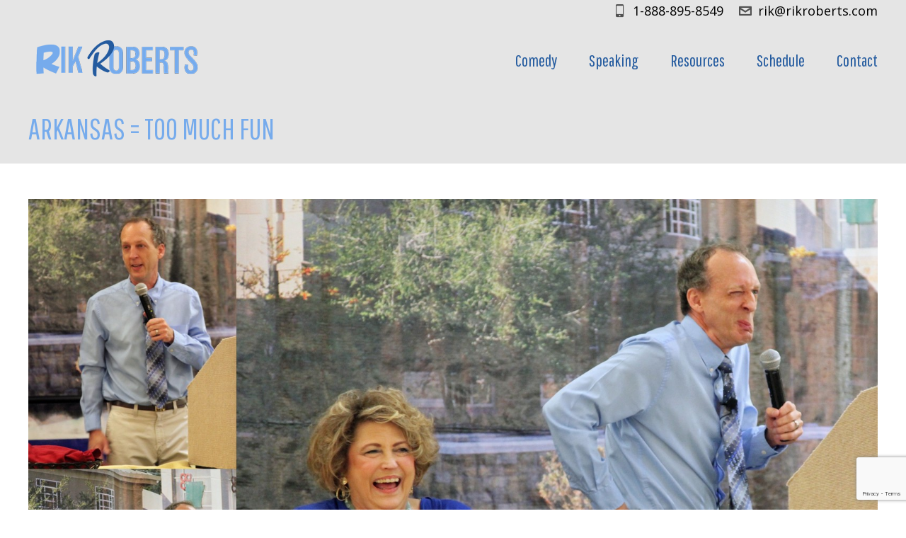

--- FILE ---
content_type: text/html; charset=UTF-8
request_url: https://rikroberts.com/association-events/arkansas-too-much-fun/
body_size: 20256
content:
<!DOCTYPE html>
<!--[if !(IE 6) | !(IE 7) | !(IE 8)  ]><!-->
<html lang="en-US" class="no-js">
<!--<![endif]-->
<head>
	<meta charset="UTF-8" />
		<meta name="viewport" content="width=device-width, initial-scale=1, maximum-scale=1, user-scalable=0">
		<meta name="theme-color" content="#3671c1"/>	<link rel="profile" href="https://gmpg.org/xfn/11" />
	<meta name='robots' content='index, follow, max-image-preview:large, max-snippet:-1, max-video-preview:-1' />
	<style>img:is([sizes="auto" i], [sizes^="auto," i]) { contain-intrinsic-size: 3000px 1500px }</style>
	
	<!-- This site is optimized with the Yoast SEO plugin v26.5 - https://yoast.com/wordpress/plugins/seo/ -->
	<title>FUN TIMES IN ARKANSAS</title>
	<meta name="description" content="I recently had the privilege of speaking to the Association of Arkansas Counties. I can&#039;t tell you how much fun we had! Hope I get to return!" />
	<link rel="canonical" href="https://rikroberts.com/association-events/arkansas-too-much-fun/" />
	<meta property="og:locale" content="en_US" />
	<meta property="og:type" content="article" />
	<meta property="og:title" content="FUN TIMES IN ARKANSAS" />
	<meta property="og:description" content="I recently had the privilege of speaking to the Association of Arkansas Counties. I can&#039;t tell you how much fun we had! Hope I get to return!" />
	<meta property="og:url" content="https://rikroberts.com/association-events/arkansas-too-much-fun/" />
	<meta property="og:site_name" content="Rik Roberts" />
	<meta property="article:published_time" content="2015-08-26T02:48:53+00:00" />
	<meta property="og:image" content="https://rikroberts.com/wp-content/uploads/2015/08/RikRoberts.jpg" />
	<meta property="og:image:width" content="1600" />
	<meta property="og:image:height" content="900" />
	<meta property="og:image:type" content="image/jpeg" />
	<meta name="author" content="Rik" />
	<meta name="twitter:card" content="summary_large_image" />
	<meta name="twitter:label1" content="Written by" />
	<meta name="twitter:data1" content="Rik" />
	<script type="application/ld+json" class="yoast-schema-graph">{"@context":"https://schema.org","@graph":[{"@type":"WebPage","@id":"https://rikroberts.com/association-events/arkansas-too-much-fun/","url":"https://rikroberts.com/association-events/arkansas-too-much-fun/","name":"FUN TIMES IN ARKANSAS","isPartOf":{"@id":"https://rikroberts.com/#website"},"primaryImageOfPage":{"@id":"https://rikroberts.com/association-events/arkansas-too-much-fun/#primaryimage"},"image":{"@id":"https://rikroberts.com/association-events/arkansas-too-much-fun/#primaryimage"},"thumbnailUrl":"https://rikroberts.com/wp-content/uploads/2015/08/RikRoberts.jpg","datePublished":"2015-08-26T02:48:53+00:00","author":{"@id":"https://rikroberts.com/#/schema/person/d42948e3719de191d8435d74794dcc33"},"description":"I recently had the privilege of speaking to the Association of Arkansas Counties. I can't tell you how much fun we had! Hope I get to return!","breadcrumb":{"@id":"https://rikroberts.com/association-events/arkansas-too-much-fun/#breadcrumb"},"inLanguage":"en-US","potentialAction":[{"@type":"ReadAction","target":["https://rikroberts.com/association-events/arkansas-too-much-fun/"]}]},{"@type":"ImageObject","inLanguage":"en-US","@id":"https://rikroberts.com/association-events/arkansas-too-much-fun/#primaryimage","url":"https://rikroberts.com/wp-content/uploads/2015/08/RikRoberts.jpg","contentUrl":"https://rikroberts.com/wp-content/uploads/2015/08/RikRoberts.jpg","width":1600,"height":900,"caption":"Rik Roberts at Association of Arkansas Counties"},{"@type":"BreadcrumbList","@id":"https://rikroberts.com/association-events/arkansas-too-much-fun/#breadcrumb","itemListElement":[{"@type":"ListItem","position":1,"name":"Home","item":"https://rikroberts.com/"},{"@type":"ListItem","position":2,"name":"ARKANSAS = TOO MUCH FUN"}]},{"@type":"WebSite","@id":"https://rikroberts.com/#website","url":"https://rikroberts.com/","name":"Rik Roberts","description":"","potentialAction":[{"@type":"SearchAction","target":{"@type":"EntryPoint","urlTemplate":"https://rikroberts.com/?s={search_term_string}"},"query-input":{"@type":"PropertyValueSpecification","valueRequired":true,"valueName":"search_term_string"}}],"inLanguage":"en-US"},{"@type":"Person","@id":"https://rikroberts.com/#/schema/person/d42948e3719de191d8435d74794dcc33","name":"Rik","image":{"@type":"ImageObject","inLanguage":"en-US","@id":"https://rikroberts.com/#/schema/person/image/","url":"https://secure.gravatar.com/avatar/e7d0d30f639040499b42c7bfd3dcf958?s=96&d=mm&r=g","contentUrl":"https://secure.gravatar.com/avatar/e7d0d30f639040499b42c7bfd3dcf958?s=96&d=mm&r=g","caption":"Rik"},"description":"Rik Roberts provides clean comedy and creative keynotes to clients who want to unite or reward their members with laughter.","sameAs":["http://www.RikRoberts.com"],"url":"https://rikroberts.com/author/rik/"}]}</script>
	<!-- / Yoast SEO plugin. -->


<link rel='dns-prefetch' href='//maps.googleapis.com' />
<link rel='dns-prefetch' href='//meet.jit.si' />
<link rel='dns-prefetch' href='//fonts.googleapis.com' />
<link rel="alternate" type="application/rss+xml" title="Rik Roberts &raquo; Feed" href="https://rikroberts.com/feed/" />
<link rel="alternate" type="application/rss+xml" title="Rik Roberts &raquo; Comments Feed" href="https://rikroberts.com/comments/feed/" />
<link rel="alternate" type="application/rss+xml" title="Rik Roberts &raquo; ARKANSAS = TOO MUCH FUN Comments Feed" href="https://rikroberts.com/association-events/arkansas-too-much-fun/feed/" />
<script>
window._wpemojiSettings = {"baseUrl":"https:\/\/s.w.org\/images\/core\/emoji\/15.0.3\/72x72\/","ext":".png","svgUrl":"https:\/\/s.w.org\/images\/core\/emoji\/15.0.3\/svg\/","svgExt":".svg","source":{"concatemoji":"https:\/\/rikroberts.com\/wp-includes\/js\/wp-emoji-release.min.js?ver=6.7.4"}};
/*! This file is auto-generated */
!function(i,n){var o,s,e;function c(e){try{var t={supportTests:e,timestamp:(new Date).valueOf()};sessionStorage.setItem(o,JSON.stringify(t))}catch(e){}}function p(e,t,n){e.clearRect(0,0,e.canvas.width,e.canvas.height),e.fillText(t,0,0);var t=new Uint32Array(e.getImageData(0,0,e.canvas.width,e.canvas.height).data),r=(e.clearRect(0,0,e.canvas.width,e.canvas.height),e.fillText(n,0,0),new Uint32Array(e.getImageData(0,0,e.canvas.width,e.canvas.height).data));return t.every(function(e,t){return e===r[t]})}function u(e,t,n){switch(t){case"flag":return n(e,"\ud83c\udff3\ufe0f\u200d\u26a7\ufe0f","\ud83c\udff3\ufe0f\u200b\u26a7\ufe0f")?!1:!n(e,"\ud83c\uddfa\ud83c\uddf3","\ud83c\uddfa\u200b\ud83c\uddf3")&&!n(e,"\ud83c\udff4\udb40\udc67\udb40\udc62\udb40\udc65\udb40\udc6e\udb40\udc67\udb40\udc7f","\ud83c\udff4\u200b\udb40\udc67\u200b\udb40\udc62\u200b\udb40\udc65\u200b\udb40\udc6e\u200b\udb40\udc67\u200b\udb40\udc7f");case"emoji":return!n(e,"\ud83d\udc26\u200d\u2b1b","\ud83d\udc26\u200b\u2b1b")}return!1}function f(e,t,n){var r="undefined"!=typeof WorkerGlobalScope&&self instanceof WorkerGlobalScope?new OffscreenCanvas(300,150):i.createElement("canvas"),a=r.getContext("2d",{willReadFrequently:!0}),o=(a.textBaseline="top",a.font="600 32px Arial",{});return e.forEach(function(e){o[e]=t(a,e,n)}),o}function t(e){var t=i.createElement("script");t.src=e,t.defer=!0,i.head.appendChild(t)}"undefined"!=typeof Promise&&(o="wpEmojiSettingsSupports",s=["flag","emoji"],n.supports={everything:!0,everythingExceptFlag:!0},e=new Promise(function(e){i.addEventListener("DOMContentLoaded",e,{once:!0})}),new Promise(function(t){var n=function(){try{var e=JSON.parse(sessionStorage.getItem(o));if("object"==typeof e&&"number"==typeof e.timestamp&&(new Date).valueOf()<e.timestamp+604800&&"object"==typeof e.supportTests)return e.supportTests}catch(e){}return null}();if(!n){if("undefined"!=typeof Worker&&"undefined"!=typeof OffscreenCanvas&&"undefined"!=typeof URL&&URL.createObjectURL&&"undefined"!=typeof Blob)try{var e="postMessage("+f.toString()+"("+[JSON.stringify(s),u.toString(),p.toString()].join(",")+"));",r=new Blob([e],{type:"text/javascript"}),a=new Worker(URL.createObjectURL(r),{name:"wpTestEmojiSupports"});return void(a.onmessage=function(e){c(n=e.data),a.terminate(),t(n)})}catch(e){}c(n=f(s,u,p))}t(n)}).then(function(e){for(var t in e)n.supports[t]=e[t],n.supports.everything=n.supports.everything&&n.supports[t],"flag"!==t&&(n.supports.everythingExceptFlag=n.supports.everythingExceptFlag&&n.supports[t]);n.supports.everythingExceptFlag=n.supports.everythingExceptFlag&&!n.supports.flag,n.DOMReady=!1,n.readyCallback=function(){n.DOMReady=!0}}).then(function(){return e}).then(function(){var e;n.supports.everything||(n.readyCallback(),(e=n.source||{}).concatemoji?t(e.concatemoji):e.wpemoji&&e.twemoji&&(t(e.twemoji),t(e.wpemoji)))}))}((window,document),window._wpemojiSettings);
</script>
<style id='wp-emoji-styles-inline-css'>

	img.wp-smiley, img.emoji {
		display: inline !important;
		border: none !important;
		box-shadow: none !important;
		height: 1em !important;
		width: 1em !important;
		margin: 0 0.07em !important;
		vertical-align: -0.1em !important;
		background: none !important;
		padding: 0 !important;
	}
</style>
<link rel='stylesheet' id='wp-block-library-css' href='https://rikroberts.com/wp-includes/css/dist/block-library/style.min.css?ver=6.7.4' media='all' />
<style id='wp-block-library-theme-inline-css'>
.wp-block-audio :where(figcaption){color:#555;font-size:13px;text-align:center}.is-dark-theme .wp-block-audio :where(figcaption){color:#ffffffa6}.wp-block-audio{margin:0 0 1em}.wp-block-code{border:1px solid #ccc;border-radius:4px;font-family:Menlo,Consolas,monaco,monospace;padding:.8em 1em}.wp-block-embed :where(figcaption){color:#555;font-size:13px;text-align:center}.is-dark-theme .wp-block-embed :where(figcaption){color:#ffffffa6}.wp-block-embed{margin:0 0 1em}.blocks-gallery-caption{color:#555;font-size:13px;text-align:center}.is-dark-theme .blocks-gallery-caption{color:#ffffffa6}:root :where(.wp-block-image figcaption){color:#555;font-size:13px;text-align:center}.is-dark-theme :root :where(.wp-block-image figcaption){color:#ffffffa6}.wp-block-image{margin:0 0 1em}.wp-block-pullquote{border-bottom:4px solid;border-top:4px solid;color:currentColor;margin-bottom:1.75em}.wp-block-pullquote cite,.wp-block-pullquote footer,.wp-block-pullquote__citation{color:currentColor;font-size:.8125em;font-style:normal;text-transform:uppercase}.wp-block-quote{border-left:.25em solid;margin:0 0 1.75em;padding-left:1em}.wp-block-quote cite,.wp-block-quote footer{color:currentColor;font-size:.8125em;font-style:normal;position:relative}.wp-block-quote:where(.has-text-align-right){border-left:none;border-right:.25em solid;padding-left:0;padding-right:1em}.wp-block-quote:where(.has-text-align-center){border:none;padding-left:0}.wp-block-quote.is-large,.wp-block-quote.is-style-large,.wp-block-quote:where(.is-style-plain){border:none}.wp-block-search .wp-block-search__label{font-weight:700}.wp-block-search__button{border:1px solid #ccc;padding:.375em .625em}:where(.wp-block-group.has-background){padding:1.25em 2.375em}.wp-block-separator.has-css-opacity{opacity:.4}.wp-block-separator{border:none;border-bottom:2px solid;margin-left:auto;margin-right:auto}.wp-block-separator.has-alpha-channel-opacity{opacity:1}.wp-block-separator:not(.is-style-wide):not(.is-style-dots){width:100px}.wp-block-separator.has-background:not(.is-style-dots){border-bottom:none;height:1px}.wp-block-separator.has-background:not(.is-style-wide):not(.is-style-dots){height:2px}.wp-block-table{margin:0 0 1em}.wp-block-table td,.wp-block-table th{word-break:normal}.wp-block-table :where(figcaption){color:#555;font-size:13px;text-align:center}.is-dark-theme .wp-block-table :where(figcaption){color:#ffffffa6}.wp-block-video :where(figcaption){color:#555;font-size:13px;text-align:center}.is-dark-theme .wp-block-video :where(figcaption){color:#ffffffa6}.wp-block-video{margin:0 0 1em}:root :where(.wp-block-template-part.has-background){margin-bottom:0;margin-top:0;padding:1.25em 2.375em}
</style>
<style id='classic-theme-styles-inline-css'>
/*! This file is auto-generated */
.wp-block-button__link{color:#fff;background-color:#32373c;border-radius:9999px;box-shadow:none;text-decoration:none;padding:calc(.667em + 2px) calc(1.333em + 2px);font-size:1.125em}.wp-block-file__button{background:#32373c;color:#fff;text-decoration:none}
</style>
<style id='global-styles-inline-css'>
:root{--wp--preset--aspect-ratio--square: 1;--wp--preset--aspect-ratio--4-3: 4/3;--wp--preset--aspect-ratio--3-4: 3/4;--wp--preset--aspect-ratio--3-2: 3/2;--wp--preset--aspect-ratio--2-3: 2/3;--wp--preset--aspect-ratio--16-9: 16/9;--wp--preset--aspect-ratio--9-16: 9/16;--wp--preset--color--black: #000000;--wp--preset--color--cyan-bluish-gray: #abb8c3;--wp--preset--color--white: #FFF;--wp--preset--color--pale-pink: #f78da7;--wp--preset--color--vivid-red: #cf2e2e;--wp--preset--color--luminous-vivid-orange: #ff6900;--wp--preset--color--luminous-vivid-amber: #fcb900;--wp--preset--color--light-green-cyan: #7bdcb5;--wp--preset--color--vivid-green-cyan: #00d084;--wp--preset--color--pale-cyan-blue: #8ed1fc;--wp--preset--color--vivid-cyan-blue: #0693e3;--wp--preset--color--vivid-purple: #9b51e0;--wp--preset--color--accent: #3671c1;--wp--preset--color--dark-gray: #111;--wp--preset--color--light-gray: #767676;--wp--preset--gradient--vivid-cyan-blue-to-vivid-purple: linear-gradient(135deg,rgba(6,147,227,1) 0%,rgb(155,81,224) 100%);--wp--preset--gradient--light-green-cyan-to-vivid-green-cyan: linear-gradient(135deg,rgb(122,220,180) 0%,rgb(0,208,130) 100%);--wp--preset--gradient--luminous-vivid-amber-to-luminous-vivid-orange: linear-gradient(135deg,rgba(252,185,0,1) 0%,rgba(255,105,0,1) 100%);--wp--preset--gradient--luminous-vivid-orange-to-vivid-red: linear-gradient(135deg,rgba(255,105,0,1) 0%,rgb(207,46,46) 100%);--wp--preset--gradient--very-light-gray-to-cyan-bluish-gray: linear-gradient(135deg,rgb(238,238,238) 0%,rgb(169,184,195) 100%);--wp--preset--gradient--cool-to-warm-spectrum: linear-gradient(135deg,rgb(74,234,220) 0%,rgb(151,120,209) 20%,rgb(207,42,186) 40%,rgb(238,44,130) 60%,rgb(251,105,98) 80%,rgb(254,248,76) 100%);--wp--preset--gradient--blush-light-purple: linear-gradient(135deg,rgb(255,206,236) 0%,rgb(152,150,240) 100%);--wp--preset--gradient--blush-bordeaux: linear-gradient(135deg,rgb(254,205,165) 0%,rgb(254,45,45) 50%,rgb(107,0,62) 100%);--wp--preset--gradient--luminous-dusk: linear-gradient(135deg,rgb(255,203,112) 0%,rgb(199,81,192) 50%,rgb(65,88,208) 100%);--wp--preset--gradient--pale-ocean: linear-gradient(135deg,rgb(255,245,203) 0%,rgb(182,227,212) 50%,rgb(51,167,181) 100%);--wp--preset--gradient--electric-grass: linear-gradient(135deg,rgb(202,248,128) 0%,rgb(113,206,126) 100%);--wp--preset--gradient--midnight: linear-gradient(135deg,rgb(2,3,129) 0%,rgb(40,116,252) 100%);--wp--preset--font-size--small: 13px;--wp--preset--font-size--medium: 20px;--wp--preset--font-size--large: 36px;--wp--preset--font-size--x-large: 42px;--wp--preset--spacing--20: 0.44rem;--wp--preset--spacing--30: 0.67rem;--wp--preset--spacing--40: 1rem;--wp--preset--spacing--50: 1.5rem;--wp--preset--spacing--60: 2.25rem;--wp--preset--spacing--70: 3.38rem;--wp--preset--spacing--80: 5.06rem;--wp--preset--shadow--natural: 6px 6px 9px rgba(0, 0, 0, 0.2);--wp--preset--shadow--deep: 12px 12px 50px rgba(0, 0, 0, 0.4);--wp--preset--shadow--sharp: 6px 6px 0px rgba(0, 0, 0, 0.2);--wp--preset--shadow--outlined: 6px 6px 0px -3px rgba(255, 255, 255, 1), 6px 6px rgba(0, 0, 0, 1);--wp--preset--shadow--crisp: 6px 6px 0px rgba(0, 0, 0, 1);}:where(.is-layout-flex){gap: 0.5em;}:where(.is-layout-grid){gap: 0.5em;}body .is-layout-flex{display: flex;}.is-layout-flex{flex-wrap: wrap;align-items: center;}.is-layout-flex > :is(*, div){margin: 0;}body .is-layout-grid{display: grid;}.is-layout-grid > :is(*, div){margin: 0;}:where(.wp-block-columns.is-layout-flex){gap: 2em;}:where(.wp-block-columns.is-layout-grid){gap: 2em;}:where(.wp-block-post-template.is-layout-flex){gap: 1.25em;}:where(.wp-block-post-template.is-layout-grid){gap: 1.25em;}.has-black-color{color: var(--wp--preset--color--black) !important;}.has-cyan-bluish-gray-color{color: var(--wp--preset--color--cyan-bluish-gray) !important;}.has-white-color{color: var(--wp--preset--color--white) !important;}.has-pale-pink-color{color: var(--wp--preset--color--pale-pink) !important;}.has-vivid-red-color{color: var(--wp--preset--color--vivid-red) !important;}.has-luminous-vivid-orange-color{color: var(--wp--preset--color--luminous-vivid-orange) !important;}.has-luminous-vivid-amber-color{color: var(--wp--preset--color--luminous-vivid-amber) !important;}.has-light-green-cyan-color{color: var(--wp--preset--color--light-green-cyan) !important;}.has-vivid-green-cyan-color{color: var(--wp--preset--color--vivid-green-cyan) !important;}.has-pale-cyan-blue-color{color: var(--wp--preset--color--pale-cyan-blue) !important;}.has-vivid-cyan-blue-color{color: var(--wp--preset--color--vivid-cyan-blue) !important;}.has-vivid-purple-color{color: var(--wp--preset--color--vivid-purple) !important;}.has-black-background-color{background-color: var(--wp--preset--color--black) !important;}.has-cyan-bluish-gray-background-color{background-color: var(--wp--preset--color--cyan-bluish-gray) !important;}.has-white-background-color{background-color: var(--wp--preset--color--white) !important;}.has-pale-pink-background-color{background-color: var(--wp--preset--color--pale-pink) !important;}.has-vivid-red-background-color{background-color: var(--wp--preset--color--vivid-red) !important;}.has-luminous-vivid-orange-background-color{background-color: var(--wp--preset--color--luminous-vivid-orange) !important;}.has-luminous-vivid-amber-background-color{background-color: var(--wp--preset--color--luminous-vivid-amber) !important;}.has-light-green-cyan-background-color{background-color: var(--wp--preset--color--light-green-cyan) !important;}.has-vivid-green-cyan-background-color{background-color: var(--wp--preset--color--vivid-green-cyan) !important;}.has-pale-cyan-blue-background-color{background-color: var(--wp--preset--color--pale-cyan-blue) !important;}.has-vivid-cyan-blue-background-color{background-color: var(--wp--preset--color--vivid-cyan-blue) !important;}.has-vivid-purple-background-color{background-color: var(--wp--preset--color--vivid-purple) !important;}.has-black-border-color{border-color: var(--wp--preset--color--black) !important;}.has-cyan-bluish-gray-border-color{border-color: var(--wp--preset--color--cyan-bluish-gray) !important;}.has-white-border-color{border-color: var(--wp--preset--color--white) !important;}.has-pale-pink-border-color{border-color: var(--wp--preset--color--pale-pink) !important;}.has-vivid-red-border-color{border-color: var(--wp--preset--color--vivid-red) !important;}.has-luminous-vivid-orange-border-color{border-color: var(--wp--preset--color--luminous-vivid-orange) !important;}.has-luminous-vivid-amber-border-color{border-color: var(--wp--preset--color--luminous-vivid-amber) !important;}.has-light-green-cyan-border-color{border-color: var(--wp--preset--color--light-green-cyan) !important;}.has-vivid-green-cyan-border-color{border-color: var(--wp--preset--color--vivid-green-cyan) !important;}.has-pale-cyan-blue-border-color{border-color: var(--wp--preset--color--pale-cyan-blue) !important;}.has-vivid-cyan-blue-border-color{border-color: var(--wp--preset--color--vivid-cyan-blue) !important;}.has-vivid-purple-border-color{border-color: var(--wp--preset--color--vivid-purple) !important;}.has-vivid-cyan-blue-to-vivid-purple-gradient-background{background: var(--wp--preset--gradient--vivid-cyan-blue-to-vivid-purple) !important;}.has-light-green-cyan-to-vivid-green-cyan-gradient-background{background: var(--wp--preset--gradient--light-green-cyan-to-vivid-green-cyan) !important;}.has-luminous-vivid-amber-to-luminous-vivid-orange-gradient-background{background: var(--wp--preset--gradient--luminous-vivid-amber-to-luminous-vivid-orange) !important;}.has-luminous-vivid-orange-to-vivid-red-gradient-background{background: var(--wp--preset--gradient--luminous-vivid-orange-to-vivid-red) !important;}.has-very-light-gray-to-cyan-bluish-gray-gradient-background{background: var(--wp--preset--gradient--very-light-gray-to-cyan-bluish-gray) !important;}.has-cool-to-warm-spectrum-gradient-background{background: var(--wp--preset--gradient--cool-to-warm-spectrum) !important;}.has-blush-light-purple-gradient-background{background: var(--wp--preset--gradient--blush-light-purple) !important;}.has-blush-bordeaux-gradient-background{background: var(--wp--preset--gradient--blush-bordeaux) !important;}.has-luminous-dusk-gradient-background{background: var(--wp--preset--gradient--luminous-dusk) !important;}.has-pale-ocean-gradient-background{background: var(--wp--preset--gradient--pale-ocean) !important;}.has-electric-grass-gradient-background{background: var(--wp--preset--gradient--electric-grass) !important;}.has-midnight-gradient-background{background: var(--wp--preset--gradient--midnight) !important;}.has-small-font-size{font-size: var(--wp--preset--font-size--small) !important;}.has-medium-font-size{font-size: var(--wp--preset--font-size--medium) !important;}.has-large-font-size{font-size: var(--wp--preset--font-size--large) !important;}.has-x-large-font-size{font-size: var(--wp--preset--font-size--x-large) !important;}
:where(.wp-block-post-template.is-layout-flex){gap: 1.25em;}:where(.wp-block-post-template.is-layout-grid){gap: 1.25em;}
:where(.wp-block-columns.is-layout-flex){gap: 2em;}:where(.wp-block-columns.is-layout-grid){gap: 2em;}
:root :where(.wp-block-pullquote){font-size: 1.5em;line-height: 1.6;}
</style>
<link rel='stylesheet' id='contact-form-7-css' href='https://rikroberts.com/wp-content/plugins/contact-form-7/includes/css/styles.css?ver=6.1.4' media='all' />
<link rel='stylesheet' id='wpcf7-redirect-script-frontend-css' href='https://rikroberts.com/wp-content/plugins/wpcf7-redirect/build/assets/frontend-script.css?ver=2c532d7e2be36f6af233' media='all' />
<link rel='stylesheet' id='the7-font-css' href='https://rikroberts.com/wp-content/themes/dt-the7/fonts/icomoon-the7-font/icomoon-the7-font.min.css?ver=12.1.1' media='all' />
<link rel='stylesheet' id='evcal_google_fonts-css' href='https://fonts.googleapis.com/css?family=Noto+Sans%3A400%2C400italic%2C700%7CPoppins%3A700%2C800%2C900&#038;subset=latin%2Clatin-ext&#038;ver=2.4.9' media='all' />
<link rel='stylesheet' id='evcal_cal_default-css' href='//rikroberts.com/wp-content/plugins/eventon-lite/assets/css/eventon_styles.css?ver=2.4.9' media='all' />
<link rel='stylesheet' id='evo_font_icons-css' href='//rikroberts.com/wp-content/plugins/eventon-lite/assets/fonts/all.css?ver=2.4.9' media='all' />
<link rel='stylesheet' id='eventon_dynamic_styles-css' href='//rikroberts.com/wp-content/plugins/eventon-lite/assets/css/eventon_dynamic_styles.css?ver=2.4.9' media='all' />
<link rel='stylesheet' id='fancybox-css' href='https://rikroberts.com/wp-content/plugins/easy-fancybox/fancybox/1.5.4/jquery.fancybox.min.css?ver=6.7.4' media='screen' />
<style id='fancybox-inline-css'>
#fancybox-content{border-color:#fff;}
</style>
<link rel='stylesheet' id='dt-web-fonts-css' href='https://fonts.googleapis.com/css?family=Open+Sans:400,600,700%7CSpace+Mono:400,600,700%7CRoboto:400,600,700%7CPathway+Gothic+One:400,600,700%7CNoto+Sans+JP:400,600,700%7CIndie+Flower:400,600,700%7COswald:400,500,600,700' media='all' />
<link rel='stylesheet' id='dt-main-css' href='https://rikroberts.com/wp-content/themes/dt-the7/css/main.min.css?ver=12.1.1' media='all' />
<link rel='stylesheet' id='the7-custom-scrollbar-css' href='https://rikroberts.com/wp-content/themes/dt-the7/lib/custom-scrollbar/custom-scrollbar.min.css?ver=12.1.1' media='all' />
<link rel='stylesheet' id='the7-wpbakery-css' href='https://rikroberts.com/wp-content/themes/dt-the7/css/wpbakery.min.css?ver=12.1.1' media='all' />
<link rel='stylesheet' id='the7-core-css' href='https://rikroberts.com/wp-content/plugins/dt-the7-core/assets/css/post-type.min.css?ver=2.7.12' media='all' />
<link rel='stylesheet' id='the7-css-vars-css' href='https://rikroberts.com/wp-content/uploads/the7-css/css-vars.css?ver=17d5dbf74252' media='all' />
<link rel='stylesheet' id='dt-custom-css' href='https://rikroberts.com/wp-content/uploads/the7-css/custom.css?ver=17d5dbf74252' media='all' />
<link rel='stylesheet' id='dt-media-css' href='https://rikroberts.com/wp-content/uploads/the7-css/media.css?ver=17d5dbf74252' media='all' />
<link rel='stylesheet' id='the7-mega-menu-css' href='https://rikroberts.com/wp-content/uploads/the7-css/mega-menu.css?ver=17d5dbf74252' media='all' />
<link rel='stylesheet' id='the7-elements-albums-portfolio-css' href='https://rikroberts.com/wp-content/uploads/the7-css/the7-elements-albums-portfolio.css?ver=17d5dbf74252' media='all' />
<link rel='stylesheet' id='the7-elements-css' href='https://rikroberts.com/wp-content/uploads/the7-css/post-type-dynamic.css?ver=17d5dbf74252' media='all' />
<link rel='stylesheet' id='style-css' href='https://rikroberts.com/wp-content/themes/rikroberts-child/style.css?ver=12.1.1' media='all' />
<script src="https://rikroberts.com/wp-includes/js/jquery/jquery.min.js?ver=3.7.1" id="jquery-core-js"></script>
<script src="https://rikroberts.com/wp-includes/js/jquery/jquery-migrate.min.js?ver=3.4.1" id="jquery-migrate-js"></script>
<script id="dt-above-fold-js-extra">
var dtLocal = {"themeUrl":"https:\/\/rikroberts.com\/wp-content\/themes\/dt-the7","passText":"To view this protected post, enter the password below:","moreButtonText":{"loading":"Loading...","loadMore":"Load more"},"postID":"307","ajaxurl":"https:\/\/rikroberts.com\/wp-admin\/admin-ajax.php","REST":{"baseUrl":"https:\/\/rikroberts.com\/wp-json\/the7\/v1","endpoints":{"sendMail":"\/send-mail"}},"contactMessages":{"required":"One or more fields have an error. Please check and try again.","terms":"Please accept the privacy policy.","fillTheCaptchaError":"Please, fill the captcha."},"captchaSiteKey":"","ajaxNonce":"448a1070c6","pageData":"","themeSettings":{"smoothScroll":"off","lazyLoading":false,"desktopHeader":{"height":100},"ToggleCaptionEnabled":"disabled","ToggleCaption":"Navigation","floatingHeader":{"showAfter":500,"showMenu":true,"height":100,"logo":{"showLogo":true,"html":"<img class=\" preload-me\" src=\"https:\/\/rikroberts.com\/wp-content\/uploads\/2024\/12\/logo-main-color-mobile.png\" srcset=\"https:\/\/rikroberts.com\/wp-content\/uploads\/2024\/12\/logo-main-color-mobile.png 175w, https:\/\/rikroberts.com\/wp-content\/uploads\/2024\/12\/logo-main-color-mobile-hq.png 325w\" width=\"175\" height=\"44\"   sizes=\"175px\" alt=\"Rik Roberts\" \/>","url":"https:\/\/rikroberts.com\/"}},"topLine":{"floatingTopLine":{"logo":{"showLogo":false,"html":""}}},"mobileHeader":{"firstSwitchPoint":1000,"secondSwitchPoint":800,"firstSwitchPointHeight":95,"secondSwitchPointHeight":75,"mobileToggleCaptionEnabled":"disabled","mobileToggleCaption":"Menu"},"stickyMobileHeaderFirstSwitch":{"logo":{"html":"<img class=\" preload-me\" src=\"https:\/\/rikroberts.com\/wp-content\/uploads\/2024\/12\/logo-main-color.png\" srcset=\"https:\/\/rikroberts.com\/wp-content\/uploads\/2024\/12\/logo-main-color.png 250w, https:\/\/rikroberts.com\/wp-content\/uploads\/2024\/12\/logo-main-color-hq.png 500w\" width=\"250\" height=\"62\"   sizes=\"250px\" alt=\"Rik Roberts\" \/>"}},"stickyMobileHeaderSecondSwitch":{"logo":{"html":"<img class=\" preload-me\" src=\"https:\/\/rikroberts.com\/wp-content\/uploads\/2024\/12\/logo-main-color-mobile.png\" srcset=\"https:\/\/rikroberts.com\/wp-content\/uploads\/2024\/12\/logo-main-color-mobile.png 175w, https:\/\/rikroberts.com\/wp-content\/uploads\/2024\/12\/logo-main-color-mobile-hq.png 325w\" width=\"175\" height=\"44\"   sizes=\"175px\" alt=\"Rik Roberts\" \/>"}},"sidebar":{"switchPoint":970},"boxedWidth":"1280px"},"VCMobileScreenWidth":"768"};
var dtShare = {"shareButtonText":{"facebook":"Share on Facebook","twitter":"Share on X","pinterest":"Pin it","linkedin":"Share on Linkedin","whatsapp":"Share on Whatsapp"},"overlayOpacity":"85"};
</script>
<script src="https://rikroberts.com/wp-content/themes/dt-the7/js/above-the-fold.min.js?ver=12.1.1" id="dt-above-fold-js"></script>
<script></script><link rel="https://api.w.org/" href="https://rikroberts.com/wp-json/" /><link rel="alternate" title="JSON" type="application/json" href="https://rikroberts.com/wp-json/wp/v2/posts/307" /><link rel="EditURI" type="application/rsd+xml" title="RSD" href="https://rikroberts.com/xmlrpc.php?rsd" />
<meta name="generator" content="WordPress 6.7.4" />
<link rel='shortlink' href='https://rikroberts.com/?p=307' />
<link rel="alternate" title="oEmbed (JSON)" type="application/json+oembed" href="https://rikroberts.com/wp-json/oembed/1.0/embed?url=https%3A%2F%2Frikroberts.com%2Fassociation-events%2Farkansas-too-much-fun%2F" />
<link rel="alternate" title="oEmbed (XML)" type="text/xml+oembed" href="https://rikroberts.com/wp-json/oembed/1.0/embed?url=https%3A%2F%2Frikroberts.com%2Fassociation-events%2Farkansas-too-much-fun%2F&#038;format=xml" />
<link rel="pingback" href="https://rikroberts.com/xmlrpc.php">
<meta name="generator" content="Powered by WPBakery Page Builder - drag and drop page builder for WordPress."/>
<meta name="generator" content="Powered by Slider Revolution 6.7.38 - responsive, Mobile-Friendly Slider Plugin for WordPress with comfortable drag and drop interface." />
<link rel="icon" href="https://rikroberts.com/wp-content/uploads/2020/12/favicon.ico" type="image/x-icon" sizes="16x16"/><link rel="icon" href="https://rikroberts.com/wp-content/uploads/2020/12/favicon-32x32-1.png" type="image/png" sizes="32x32"/><script>function setREVStartSize(e){
			//window.requestAnimationFrame(function() {
				window.RSIW = window.RSIW===undefined ? window.innerWidth : window.RSIW;
				window.RSIH = window.RSIH===undefined ? window.innerHeight : window.RSIH;
				try {
					var pw = document.getElementById(e.c).parentNode.offsetWidth,
						newh;
					pw = pw===0 || isNaN(pw) || (e.l=="fullwidth" || e.layout=="fullwidth") ? window.RSIW : pw;
					e.tabw = e.tabw===undefined ? 0 : parseInt(e.tabw);
					e.thumbw = e.thumbw===undefined ? 0 : parseInt(e.thumbw);
					e.tabh = e.tabh===undefined ? 0 : parseInt(e.tabh);
					e.thumbh = e.thumbh===undefined ? 0 : parseInt(e.thumbh);
					e.tabhide = e.tabhide===undefined ? 0 : parseInt(e.tabhide);
					e.thumbhide = e.thumbhide===undefined ? 0 : parseInt(e.thumbhide);
					e.mh = e.mh===undefined || e.mh=="" || e.mh==="auto" ? 0 : parseInt(e.mh,0);
					if(e.layout==="fullscreen" || e.l==="fullscreen")
						newh = Math.max(e.mh,window.RSIH);
					else{
						e.gw = Array.isArray(e.gw) ? e.gw : [e.gw];
						for (var i in e.rl) if (e.gw[i]===undefined || e.gw[i]===0) e.gw[i] = e.gw[i-1];
						e.gh = e.el===undefined || e.el==="" || (Array.isArray(e.el) && e.el.length==0)? e.gh : e.el;
						e.gh = Array.isArray(e.gh) ? e.gh : [e.gh];
						for (var i in e.rl) if (e.gh[i]===undefined || e.gh[i]===0) e.gh[i] = e.gh[i-1];
											
						var nl = new Array(e.rl.length),
							ix = 0,
							sl;
						e.tabw = e.tabhide>=pw ? 0 : e.tabw;
						e.thumbw = e.thumbhide>=pw ? 0 : e.thumbw;
						e.tabh = e.tabhide>=pw ? 0 : e.tabh;
						e.thumbh = e.thumbhide>=pw ? 0 : e.thumbh;
						for (var i in e.rl) nl[i] = e.rl[i]<window.RSIW ? 0 : e.rl[i];
						sl = nl[0];
						for (var i in nl) if (sl>nl[i] && nl[i]>0) { sl = nl[i]; ix=i;}
						var m = pw>(e.gw[ix]+e.tabw+e.thumbw) ? 1 : (pw-(e.tabw+e.thumbw)) / (e.gw[ix]);
						newh =  (e.gh[ix] * m) + (e.tabh + e.thumbh);
					}
					var el = document.getElementById(e.c);
					if (el!==null && el) el.style.height = newh+"px";
					el = document.getElementById(e.c+"_wrapper");
					if (el!==null && el) {
						el.style.height = newh+"px";
						el.style.display = "block";
					}
				} catch(e){
					console.log("Failure at Presize of Slider:" + e)
				}
			//});
		  };</script>
<noscript><style> .wpb_animate_when_almost_visible { opacity: 1; }</style></noscript><style id='the7-custom-inline-css' type='text/css'>
p {margin-bottom:20px;}

hr {
border-top: 1px dashed #8c8b8b;
border-bottom: 1px dashed #fff;
margin: 50px 0 20px 0;
}
.soc-ico a .icon, .soc-ico a, .soc-ico a::after, .soc-ico a::before {
width: 50px;
height: 50px;
}
.one-half,
.one-third {
    position: relative;
    margin-right: 4%;
    float: left;
        margin-bottom: 20px;
 
}
 
.one-half { width: 48%; }
.one-third { width: 30.66%; }
 
.last {
    margin-right: 0 !important;
    clear: right;
}
 
@media only screen and (max-width: 767px) {
    .one-half, .one-third {
        width: 100%;
        margin-right: 0;
    }
}

</style>
</head>
<body id="the7-body" class="post-template-default single single-post postid-307 single-format-standard wp-embed-responsive the7-core-ver-2.7.12 transparent dt-responsive-on right-mobile-menu-close-icon ouside-menu-close-icon mobile-hamburger-close-bg-enable mobile-hamburger-close-bg-hover-enable  fade-medium-mobile-menu-close-icon fade-small-menu-close-icon srcset-enabled btn-flat custom-btn-color custom-btn-hover-color phantom-fade phantom-shadow-decoration phantom-custom-logo-on floating-mobile-menu-icon top-header first-switch-logo-left first-switch-menu-right second-switch-logo-left second-switch-menu-right layzr-loading-on popup-message-style the7-ver-12.1.1 wpb-js-composer js-comp-ver-8.7.2 vc_responsive">
<script>
  window.addEventListener('load', function() {
  	if (document.referrer.indexOf('https://rikroberts.com/booking-contact/') == -1 && window.location.pathname == '/thanks/') {
			gtag('event', 'conversion', {'send_to': 'AW-11397263591/c4AfCK6RiJUZEOfh0boq'});
    }
    else if (document.referrer.indexOf('https://rikroberts.com/booking-contact/') != -1 && window.location.pathname == '/thanks/') {
			gtag('event', 'conversion', {'send_to': 'AW-11397263591/-g4WCK74ypEZEOfh0boq'});
    }
  });
</script>
<!-- The7 12.1.1 -->
		<!-- Google tag (gtag.js) --> 
<script async src="https://www.googletagmanager.com/gtag/js?id=AW-11397263591"></script> <script> window.dataLayer = window.dataLayer || []; function gtag(){dataLayer.push(arguments);} gtag('js', new Date()); gtag('config', 'AW-11397263591'); </script>
	
<div id="page" >
	<a class="skip-link screen-reader-text" href="#content">Skip to content</a>

<div class="masthead inline-header right widgets shadow-mobile-header-decoration animate-position-mobile-menu-icon dt-parent-menu-clickable show-sub-menu-on-hover show-device-logo show-mobile-logo"  role="banner">

	<div class="top-bar top-bar-line-hide">
	<div class="top-bar-bg" ></div>
	<div class="mini-widgets left-widgets"></div><div class="right-widgets mini-widgets"><a href="tel:18888958549" class="mini-contacts multipurpose_1 show-on-desktop near-logo-first-switch in-menu-second-switch"><i class="fa-fw icomoon-the7-font-the7-phone-02"></i>1-888-895-8549</a><a href="mailto:rik@rikroberts.com" class="mini-contacts multipurpose_2 show-on-desktop near-logo-first-switch in-menu-second-switch"><i class="fa-fw icomoon-the7-font-the7-mail-011"></i>rik@rikroberts.com</a></div></div>

	<header class="header-bar">

		<div class="branding">
	<div id="site-title" class="assistive-text">Rik Roberts</div>
	<div id="site-description" class="assistive-text"></div>
	<a class="" href="https://rikroberts.com/"><img class=" preload-me" src="https://rikroberts.com/wp-content/uploads/2024/12/logo-main-color.png" srcset="https://rikroberts.com/wp-content/uploads/2024/12/logo-main-color.png 250w, https://rikroberts.com/wp-content/uploads/2024/12/logo-main-color-hq.png 500w" width="250" height="62"   sizes="250px" alt="Rik Roberts" /><img class="mobile-logo preload-me" src="https://rikroberts.com/wp-content/uploads/2024/12/logo-main-color-mobile.png" srcset="https://rikroberts.com/wp-content/uploads/2024/12/logo-main-color-mobile.png 175w, https://rikroberts.com/wp-content/uploads/2024/12/logo-main-color-mobile-hq.png 325w" width="175" height="44"   sizes="175px" alt="Rik Roberts" /></a></div>

		<ul id="primary-menu" class="main-nav outside-item-remove-margin"><li class="menu-item menu-item-type-post_type menu-item-object-page menu-item-has-children menu-item-46035 first has-children depth-0"><a href='https://rikroberts.com/comedy-for-fundraising/' data-level='1'><span class="menu-item-text"><span class="menu-text">Comedy</span></span></a><ul class="sub-nav hover-style-bg level-arrows-on"><li class="menu-item menu-item-type-post_type menu-item-object-page menu-item-48095 first depth-1"><a href='https://rikroberts.com/fundraising-fun-with-rik-roberts/' data-level='2'><span class="menu-item-text"><span class="menu-text">Fundraising Fun with Rik Roberts</span></span></a></li> <li class="menu-item menu-item-type-post_type menu-item-object-page menu-item-50861 depth-1"><a href='https://rikroberts.com/comedy-for-church-events/' data-level='2'><span class="menu-item-text"><span class="menu-text">Church Event Clean Comedy Shows</span></span></a></li> <li class="menu-item menu-item-type-post_type menu-item-object-page menu-item-2315 depth-1"><a href='https://rikroberts.com/comedy-for-fundraising/its-funny-now-clean-comedy-show/' data-level='2'><span class="menu-item-text"><span class="menu-text">“It’s Funny Now” Clean Comedy Show</span></span></a></li> <li class="menu-item menu-item-type-post_type menu-item-object-page menu-item-2317 depth-1"><a href='https://rikroberts.com/comedy-for-fundraising/barney-fife-impersonator/' data-level='2'><span class="menu-item-text"><span class="menu-text">Barney Fife Impersonator</span></span></a></li> <li class="menu-item menu-item-type-post_type menu-item-object-page menu-item-53724 depth-1"><a href='https://rikroberts.com/comedy-contract-info-request/' data-level='2'><span class="menu-item-text"><span class="menu-text">COMEDY CONTRACT INFO REQUEST</span></span></a></li> </ul></li> <li class="menu-item menu-item-type-post_type menu-item-object-page menu-item-has-children menu-item-2179 has-children depth-0"><a href='https://rikroberts.com/speaking/' data-level='1'><span class="menu-item-text"><span class="menu-text">Speaking</span></span></a><ul class="sub-nav hover-style-bg level-arrows-on"><li class="menu-item menu-item-type-post_type menu-item-object-page menu-item-2319 first depth-1"><a href='https://rikroberts.com/speaking/mayberry-method-keynote/' data-level='2'><span class="menu-item-text"><span class="menu-text">Mayberry Method</span><span class="subtitle-text">Eliminate Distractions and Increase Productivity</span></span></a></li> <li class="menu-item menu-item-type-post_type menu-item-object-page menu-item-2318 depth-1"><a href='https://rikroberts.com/speaking/listen-up-laugh-it-up-keynote/' data-level='2'><span class="menu-item-text"><span class="menu-text">Listen Up, Laugh it Up</span><span class="subtitle-text">Interactive Fun to Improve Listening Skills</span></span></a></li> <li class="menu-item menu-item-type-post_type menu-item-object-page menu-item-57573 depth-1"><a href='https://rikroberts.com/communicate-with-clarity/' data-level='2'><span class="menu-item-text"><span class="menu-text">Communicate With Clarity</span><span class="subtitle-text">How to Get Your Message Across More Effectively.</span></span></a></li> <li class="menu-item menu-item-type-post_type menu-item-object-page menu-item-46883 depth-1"><a href='https://rikroberts.com/bigger-better-faster-further-goal-setting-on-steroids/' data-level='2'><span class="menu-item-text"><span class="menu-text">Bigger | Better | Faster | Further</span><span class="subtitle-text">Setting Goals With Social Impact</span></span></a></li> </ul></li> <li class="menu-item menu-item-type-custom menu-item-object-custom menu-item-has-children menu-item-49338 has-children depth-0"><a href='/event-planners/' data-level='1'><span class="menu-item-text"><span class="menu-text">Resources</span></span></a><ul class="sub-nav hover-style-bg level-arrows-on"><li class="menu-item menu-item-type-post_type menu-item-object-page menu-item-79590 first depth-1"><a href='https://rikroberts.com/about-rik/faq-rik-roberts-comedy-and-keynotes/' data-level='2'><span class="menu-item-text"><span class="menu-text">FAQ Rik Roberts Comedy and Speaking Programs</span></span></a></li> <li class="menu-item menu-item-type-post_type menu-item-object-page menu-item-271 depth-1"><a href='https://rikroberts.com/event-planners/' data-level='2'><span class="menu-item-text"><span class="menu-text">Photos | Bios | intros</span></span></a></li> <li class="menu-item menu-item-type-post_type menu-item-object-page menu-item-47068 depth-1"><a href='https://rikroberts.com/testimonials/' data-level='2'><span class="menu-item-text"><span class="menu-text">Testimonials</span></span></a></li> <li class="menu-item menu-item-type-post_type menu-item-object-page menu-item-46884 depth-1"><a href='https://rikroberts.com/about-rik/' data-level='2'><span class="menu-item-text"><span class="menu-text">About Rik</span></span></a></li> <li class="menu-item menu-item-type-custom menu-item-object-custom menu-item-has-children menu-item-78051 has-children depth-1"><a href='#' data-level='2'><span class="menu-item-text"><span class="menu-text">Industries</span></span></a><ul class="sub-nav hover-style-bg level-arrows-on"><li class="menu-item menu-item-type-post_type menu-item-object-page menu-item-78050 first depth-2"><a href='https://rikroberts.com/industries/funny-agricultural-keynote-speaker/' data-level='3'><span class="menu-item-text"><span class="menu-text">Funny Agricultural Keynote Speaker Rik Roberts</span></span></a></li> <li class="menu-item menu-item-type-post_type menu-item-object-page menu-item-78049 depth-2"><a href='https://rikroberts.com/industries/funny-education-keynote-speaker-rik-roberts-passes-the-test/' data-level='3'><span class="menu-item-text"><span class="menu-text">Funny Education Keynote Speaker Rik Roberts Passes the Test!</span></span></a></li> <li class="menu-item menu-item-type-post_type menu-item-object-page menu-item-78048 depth-2"><a href='https://rikroberts.com/industries/funny-healthcare-keynote-speaker-rik-roberts-gives-your-event-a-shot-in-the-arm/' data-level='3'><span class="menu-item-text"><span class="menu-text">Funny Healthcare Keynote Speaker Rik Roberts</span></span></a></li> <li class="menu-item menu-item-type-post_type menu-item-object-page menu-item-78047 depth-2"><a href='https://rikroberts.com/industries/funny-speaker-for-insurance-groups-keynotes-or-comedy-show/' data-level='3'><span class="menu-item-text"><span class="menu-text">Funny Keynote Speaker for Insurance Industry Rik Roberts</span></span></a></li> <li class="menu-item menu-item-type-post_type menu-item-object-page menu-item-78046 depth-2"><a href='https://rikroberts.com/industries/funny-keynote-speaker-for-government-agencies-rik-roberts/' data-level='3'><span class="menu-item-text"><span class="menu-text">Funny Keynote Speaker for Government Agencies Rik Roberts</span></span></a></li> <li class="menu-item menu-item-type-post_type menu-item-object-page menu-item-78045 depth-2"><a href='https://rikroberts.com/industries/funny-speaker-for-associations/' data-level='3'><span class="menu-item-text"><span class="menu-text">Funny Keynote Speaker for Associations Rik Roberts</span></span></a></li> <li class="menu-item menu-item-type-post_type menu-item-object-page menu-item-78044 depth-2"><a href='https://rikroberts.com/industries/funny-speaker-for-utilities-events-and-conferences/' data-level='3'><span class="menu-item-text"><span class="menu-text">Funny Speaker for Utilities Events and Conferences</span></span></a></li> <li class="menu-item menu-item-type-post_type menu-item-object-page menu-item-78043 depth-2"><a href='https://rikroberts.com/industries/clean-comedian-for-rv-groups/' data-level='3'><span class="menu-item-text"><span class="menu-text">Clean Comedian for RV Groups Rik Roberts (aka Barney Fife)</span></span></a></li> </ul></li> </ul></li> <li class="menu-item menu-item-type-post_type menu-item-object-page menu-item-has-children menu-item-46863 has-children depth-0"><a href='https://rikroberts.com/schedule/' data-level='1'><span class="menu-item-text"><span class="menu-text">Schedule</span></span></a><ul class="sub-nav hover-style-bg level-arrows-on"><li class="menu-item menu-item-type-post_type menu-item-object-page menu-item-276 first depth-1"><a href='https://rikroberts.com/latest-news/' data-level='2'><span class="menu-item-text"><span class="menu-text">Latest News</span></span></a></li> </ul></li> <li class="menu-item menu-item-type-post_type menu-item-object-page menu-item-266 last depth-0"><a href='https://rikroberts.com/booking-contact/' data-level='1'><span class="menu-item-text"><span class="menu-text">Contact</span></span></a></li> </ul>
		
	</header>

</div>
<div role="navigation" aria-label="Main Menu" class="dt-mobile-header mobile-menu-show-divider">
	<div class="dt-close-mobile-menu-icon" aria-label="Close" role="button" tabindex="0"><div class="close-line-wrap"><span class="close-line"></span><span class="close-line"></span><span class="close-line"></span></div></div>	<ul id="mobile-menu" class="mobile-main-nav">
		<li class="menu-item menu-item-type-post_type menu-item-object-page menu-item-has-children menu-item-46035 first has-children depth-0"><a href='https://rikroberts.com/comedy-for-fundraising/' data-level='1'><span class="menu-item-text"><span class="menu-text">Comedy</span></span></a><ul class="sub-nav hover-style-bg level-arrows-on"><li class="menu-item menu-item-type-post_type menu-item-object-page menu-item-48095 first depth-1"><a href='https://rikroberts.com/fundraising-fun-with-rik-roberts/' data-level='2'><span class="menu-item-text"><span class="menu-text">Fundraising Fun with Rik Roberts</span></span></a></li> <li class="menu-item menu-item-type-post_type menu-item-object-page menu-item-50861 depth-1"><a href='https://rikroberts.com/comedy-for-church-events/' data-level='2'><span class="menu-item-text"><span class="menu-text">Church Event Clean Comedy Shows</span></span></a></li> <li class="menu-item menu-item-type-post_type menu-item-object-page menu-item-2315 depth-1"><a href='https://rikroberts.com/comedy-for-fundraising/its-funny-now-clean-comedy-show/' data-level='2'><span class="menu-item-text"><span class="menu-text">“It’s Funny Now” Clean Comedy Show</span></span></a></li> <li class="menu-item menu-item-type-post_type menu-item-object-page menu-item-2317 depth-1"><a href='https://rikroberts.com/comedy-for-fundraising/barney-fife-impersonator/' data-level='2'><span class="menu-item-text"><span class="menu-text">Barney Fife Impersonator</span></span></a></li> <li class="menu-item menu-item-type-post_type menu-item-object-page menu-item-53724 depth-1"><a href='https://rikroberts.com/comedy-contract-info-request/' data-level='2'><span class="menu-item-text"><span class="menu-text">COMEDY CONTRACT INFO REQUEST</span></span></a></li> </ul></li> <li class="menu-item menu-item-type-post_type menu-item-object-page menu-item-has-children menu-item-2179 has-children depth-0"><a href='https://rikroberts.com/speaking/' data-level='1'><span class="menu-item-text"><span class="menu-text">Speaking</span></span></a><ul class="sub-nav hover-style-bg level-arrows-on"><li class="menu-item menu-item-type-post_type menu-item-object-page menu-item-2319 first depth-1"><a href='https://rikroberts.com/speaking/mayberry-method-keynote/' data-level='2'><span class="menu-item-text"><span class="menu-text">Mayberry Method</span><span class="subtitle-text">Eliminate Distractions and Increase Productivity</span></span></a></li> <li class="menu-item menu-item-type-post_type menu-item-object-page menu-item-2318 depth-1"><a href='https://rikroberts.com/speaking/listen-up-laugh-it-up-keynote/' data-level='2'><span class="menu-item-text"><span class="menu-text">Listen Up, Laugh it Up</span><span class="subtitle-text">Interactive Fun to Improve Listening Skills</span></span></a></li> <li class="menu-item menu-item-type-post_type menu-item-object-page menu-item-57573 depth-1"><a href='https://rikroberts.com/communicate-with-clarity/' data-level='2'><span class="menu-item-text"><span class="menu-text">Communicate With Clarity</span><span class="subtitle-text">How to Get Your Message Across More Effectively.</span></span></a></li> <li class="menu-item menu-item-type-post_type menu-item-object-page menu-item-46883 depth-1"><a href='https://rikroberts.com/bigger-better-faster-further-goal-setting-on-steroids/' data-level='2'><span class="menu-item-text"><span class="menu-text">Bigger | Better | Faster | Further</span><span class="subtitle-text">Setting Goals With Social Impact</span></span></a></li> </ul></li> <li class="menu-item menu-item-type-custom menu-item-object-custom menu-item-has-children menu-item-49338 has-children depth-0"><a href='/event-planners/' data-level='1'><span class="menu-item-text"><span class="menu-text">Resources</span></span></a><ul class="sub-nav hover-style-bg level-arrows-on"><li class="menu-item menu-item-type-post_type menu-item-object-page menu-item-79590 first depth-1"><a href='https://rikroberts.com/about-rik/faq-rik-roberts-comedy-and-keynotes/' data-level='2'><span class="menu-item-text"><span class="menu-text">FAQ Rik Roberts Comedy and Speaking Programs</span></span></a></li> <li class="menu-item menu-item-type-post_type menu-item-object-page menu-item-271 depth-1"><a href='https://rikroberts.com/event-planners/' data-level='2'><span class="menu-item-text"><span class="menu-text">Photos | Bios | intros</span></span></a></li> <li class="menu-item menu-item-type-post_type menu-item-object-page menu-item-47068 depth-1"><a href='https://rikroberts.com/testimonials/' data-level='2'><span class="menu-item-text"><span class="menu-text">Testimonials</span></span></a></li> <li class="menu-item menu-item-type-post_type menu-item-object-page menu-item-46884 depth-1"><a href='https://rikroberts.com/about-rik/' data-level='2'><span class="menu-item-text"><span class="menu-text">About Rik</span></span></a></li> <li class="menu-item menu-item-type-custom menu-item-object-custom menu-item-has-children menu-item-78051 has-children depth-1"><a href='#' data-level='2'><span class="menu-item-text"><span class="menu-text">Industries</span></span></a><ul class="sub-nav hover-style-bg level-arrows-on"><li class="menu-item menu-item-type-post_type menu-item-object-page menu-item-78050 first depth-2"><a href='https://rikroberts.com/industries/funny-agricultural-keynote-speaker/' data-level='3'><span class="menu-item-text"><span class="menu-text">Funny Agricultural Keynote Speaker Rik Roberts</span></span></a></li> <li class="menu-item menu-item-type-post_type menu-item-object-page menu-item-78049 depth-2"><a href='https://rikroberts.com/industries/funny-education-keynote-speaker-rik-roberts-passes-the-test/' data-level='3'><span class="menu-item-text"><span class="menu-text">Funny Education Keynote Speaker Rik Roberts Passes the Test!</span></span></a></li> <li class="menu-item menu-item-type-post_type menu-item-object-page menu-item-78048 depth-2"><a href='https://rikroberts.com/industries/funny-healthcare-keynote-speaker-rik-roberts-gives-your-event-a-shot-in-the-arm/' data-level='3'><span class="menu-item-text"><span class="menu-text">Funny Healthcare Keynote Speaker Rik Roberts</span></span></a></li> <li class="menu-item menu-item-type-post_type menu-item-object-page menu-item-78047 depth-2"><a href='https://rikroberts.com/industries/funny-speaker-for-insurance-groups-keynotes-or-comedy-show/' data-level='3'><span class="menu-item-text"><span class="menu-text">Funny Keynote Speaker for Insurance Industry Rik Roberts</span></span></a></li> <li class="menu-item menu-item-type-post_type menu-item-object-page menu-item-78046 depth-2"><a href='https://rikroberts.com/industries/funny-keynote-speaker-for-government-agencies-rik-roberts/' data-level='3'><span class="menu-item-text"><span class="menu-text">Funny Keynote Speaker for Government Agencies Rik Roberts</span></span></a></li> <li class="menu-item menu-item-type-post_type menu-item-object-page menu-item-78045 depth-2"><a href='https://rikroberts.com/industries/funny-speaker-for-associations/' data-level='3'><span class="menu-item-text"><span class="menu-text">Funny Keynote Speaker for Associations Rik Roberts</span></span></a></li> <li class="menu-item menu-item-type-post_type menu-item-object-page menu-item-78044 depth-2"><a href='https://rikroberts.com/industries/funny-speaker-for-utilities-events-and-conferences/' data-level='3'><span class="menu-item-text"><span class="menu-text">Funny Speaker for Utilities Events and Conferences</span></span></a></li> <li class="menu-item menu-item-type-post_type menu-item-object-page menu-item-78043 depth-2"><a href='https://rikroberts.com/industries/clean-comedian-for-rv-groups/' data-level='3'><span class="menu-item-text"><span class="menu-text">Clean Comedian for RV Groups Rik Roberts (aka Barney Fife)</span></span></a></li> </ul></li> </ul></li> <li class="menu-item menu-item-type-post_type menu-item-object-page menu-item-has-children menu-item-46863 has-children depth-0"><a href='https://rikroberts.com/schedule/' data-level='1'><span class="menu-item-text"><span class="menu-text">Schedule</span></span></a><ul class="sub-nav hover-style-bg level-arrows-on"><li class="menu-item menu-item-type-post_type menu-item-object-page menu-item-276 first depth-1"><a href='https://rikroberts.com/latest-news/' data-level='2'><span class="menu-item-text"><span class="menu-text">Latest News</span></span></a></li> </ul></li> <li class="menu-item menu-item-type-post_type menu-item-object-page menu-item-266 last depth-0"><a href='https://rikroberts.com/booking-contact/' data-level='1'><span class="menu-item-text"><span class="menu-text">Contact</span></span></a></li> 	</ul>
	<div class='mobile-mini-widgets-in-menu'></div>
</div>


		<div class="page-title content-left solid-bg breadcrumbs-off breadcrumbs-mobile-off breadcrumbs-bg page-title-responsive-enabled">
			<div class="wf-wrap">

				<div class="page-title-head hgroup"><h1 class="entry-title">ARKANSAS = TOO MUCH FUN</h1></div>			</div>
		</div>

		

<div id="main" class="sidebar-none sidebar-divider-off">

	
	<div class="main-gradient"></div>
	<div class="wf-wrap">
	<div class="wf-container-main">

	

			<div id="content" class="content" role="main">

				
<article id="post-307" class="single-postlike post-307 post type-post status-publish format-standard has-post-thumbnail category-association-events tag-association-of-arkansas-counties category-38 description-off">

	<div class="post-thumbnail"><img class="preload-me lazy-load aspect" src="data:image/svg+xml,%3Csvg%20xmlns%3D&#39;http%3A%2F%2Fwww.w3.org%2F2000%2Fsvg&#39;%20viewBox%3D&#39;0%200%201600%20900&#39;%2F%3E" data-src="https://rikroberts.com/wp-content/uploads/2015/08/RikRoberts.jpg" data-srcset="https://rikroberts.com/wp-content/uploads/2015/08/RikRoberts.jpg 1600w" loading="eager" style="--ratio: 1600 / 900" sizes="(max-width: 1600px) 100vw, 1600px" width="1600" height="900"  title="RikRoberts" alt="Rik Roberts at Association of Arkansas Counties" /></div><div class="entry-content"><p><img fetchpriority="high" decoding="async" class="aligncenter wp-image-308 " src="http://rikroberts.com/wp-content/uploads/2015/08/RikRoberts-1024x576.jpg" alt="Rik Roberts at Association of Arkansas Counties" width="724" height="407" srcset="https://rikroberts.com/wp-content/uploads/2015/08/RikRoberts-1024x576.jpg 1024w, https://rikroberts.com/wp-content/uploads/2015/08/RikRoberts-300x169.jpg 300w, https://rikroberts.com/wp-content/uploads/2015/08/RikRoberts-900x506.jpg 900w, https://rikroberts.com/wp-content/uploads/2015/08/RikRoberts.jpg 1600w" sizes="(max-width: 724px) 100vw, 724px" /></p>
<p>&nbsp;</p>
<p>On August 6th I had the privilege of entertaining the Association of Arkansas Counties in Springdale, AR. What a ton of fun!!! It&#8217;s not easy to get the laughs rolling while folks are dining. But, we made it happen. Thanks to Becky Comet, Judy Beth Hutcherson and everyone who made me feel so welcome. I hope to return and share more stories down the road!</p>
</div><div class="post-meta wf-mobile-collapsed"><div class="entry-meta"><a href="https://rikroberts.com/association-events/arkansas-too-much-fun/#respond" class="comment-link" >Leave a comment</a></div></div><div class="single-share-box">
	<div class="share-link-description"><span class="share-link-icon"><svg version="1.1" id="Layer_1" xmlns="http://www.w3.org/2000/svg" xmlns:xlink="http://www.w3.org/1999/xlink" x="0px" y="0px" viewBox="0 0 16 16" style="enable-background:new 0 0 16 16;" xml:space="preserve"><path d="M11,2.5C11,1.1,12.1,0,13.5,0S16,1.1,16,2.5C16,3.9,14.9,5,13.5,5c-0.7,0-1.4-0.3-1.9-0.9L4.9,7.2c0.2,0.5,0.2,1,0,1.5l6.7,3.1c0.9-1,2.5-1.2,3.5-0.3s1.2,2.5,0.3,3.5s-2.5,1.2-3.5,0.3c-0.8-0.7-1.1-1.7-0.8-2.6L4.4,9.6c-0.9,1-2.5,1.2-3.5,0.3s-1.2-2.5-0.3-3.5s2.5-1.2,3.5-0.3c0.1,0.1,0.2,0.2,0.3,0.3l6.7-3.1C11,3,11,2.8,11,2.5z"/></svg></span>Share this post!</div>
	<div class="share-buttons">
		<a class="facebook" href="https://www.facebook.com/sharer.php?u=https%3A%2F%2Frikroberts.com%2Fassociation-events%2Farkansas-too-much-fun%2F&#038;t=ARKANSAS+%3D+TOO+MUCH+FUN" title="Facebook" target="_blank" ><svg xmlns="http://www.w3.org/2000/svg" width="16" height="16" fill="currentColor" class="bi bi-facebook" viewBox="0 0 16 16"><path d="M16 8.049c0-4.446-3.582-8.05-8-8.05C3.58 0-.002 3.603-.002 8.05c0 4.017 2.926 7.347 6.75 7.951v-5.625h-2.03V8.05H6.75V6.275c0-2.017 1.195-3.131 3.022-3.131.876 0 1.791.157 1.791.157v1.98h-1.009c-.993 0-1.303.621-1.303 1.258v1.51h2.218l-.354 2.326H9.25V16c3.824-.604 6.75-3.934 6.75-7.951z"/></svg><span class="soc-font-icon"></span><span class="social-text">Share on Facebook</span><span class="screen-reader-text">Share on Facebook</span></a>
<a class="twitter" href="https://twitter.com/share?url=https%3A%2F%2Frikroberts.com%2Fassociation-events%2Farkansas-too-much-fun%2F&#038;text=ARKANSAS+%3D+TOO+MUCH+FUN" title="X" target="_blank" ><svg xmlns="http://www.w3.org/2000/svg" width="16" height="16" viewBox="0 0 512 512" fill="currentColor"><path d="M389.2 48h70.6L305.6 224.2 487 464H345L233.7 318.6 106.5 464H35.8L200.7 275.5 26.8 48H172.4L272.9 180.9 389.2 48zM364.4 421.8h39.1L151.1 88h-42L364.4 421.8z"/></svg><span class="soc-font-icon"></span><span class="social-text">Share on X</span><span class="screen-reader-text">Share on X</span></a>
<a class="linkedin" href="https://www.linkedin.com/shareArticle?mini=true&#038;url=https%3A%2F%2Frikroberts.com%2Fassociation-events%2Farkansas-too-much-fun%2F&#038;title=ARKANSAS%20%3D%20TOO%20MUCH%20FUN&#038;summary=&#038;source=Rik%20Roberts" title="LinkedIn" target="_blank" ><svg xmlns="http://www.w3.org/2000/svg" width="16" height="16" fill="currentColor" class="bi bi-linkedin" viewBox="0 0 16 16"><path d="M0 1.146C0 .513.526 0 1.175 0h13.65C15.474 0 16 .513 16 1.146v13.708c0 .633-.526 1.146-1.175 1.146H1.175C.526 16 0 15.487 0 14.854V1.146zm4.943 12.248V6.169H2.542v7.225h2.401zm-1.2-8.212c.837 0 1.358-.554 1.358-1.248-.015-.709-.52-1.248-1.342-1.248-.822 0-1.359.54-1.359 1.248 0 .694.521 1.248 1.327 1.248h.016zm4.908 8.212V9.359c0-.216.016-.432.08-.586.173-.431.568-.878 1.232-.878.869 0 1.216.662 1.216 1.634v3.865h2.401V9.25c0-2.22-1.184-3.252-2.764-3.252-1.274 0-1.845.7-2.165 1.193v.025h-.016a5.54 5.54 0 0 1 .016-.025V6.169h-2.4c.03.678 0 7.225 0 7.225h2.4z"/></svg><span class="soc-font-icon"></span><span class="social-text">Share on LinkedIn</span><span class="screen-reader-text">Share on LinkedIn</span></a>
	</div>
</div>
		<div class="author-info entry-author">
            <div class="author-avatar round-images">
                <div class="avatar-lazy-load-wrap layzr-bg"><img alt='' data-src='https://secure.gravatar.com/avatar/e7d0d30f639040499b42c7bfd3dcf958?s=80&#038;d=https%3A%2F%2Frikroberts.com%2Fwp-content%2Fthemes%2Fdt-the7%2Fimages%2Fmask.png&#038;r=g' data-srcset='https://secure.gravatar.com/avatar/e7d0d30f639040499b42c7bfd3dcf958?s=160&#038;d=https%3A%2F%2Frikroberts.com%2Fwp-content%2Fthemes%2Fdt-the7%2Fimages%2Fmask.png&#038;r=g 2x' class='avatar avatar-80 photo lazy-load the7-avatar' height='80' width='80' decoding='async'/></div>            </div>
			<div class="author-description">
				<h4><span class="author-heading">Author:</span>&nbsp;Rik</h4>
				<a class="author-link" href="http://www.RikRoberts.com" rel="author">http://www.RikRoberts.com</a>				<p class="author-bio">Rik Roberts provides clean comedy and creative keynotes to clients who want to unite or reward their members with laughter.</p>
			</div>
		</div>
	<div class="single-related-posts"><h3>Related posts</h3><section class="items-grid"><div class=" related-item"><article class="post-format-standard"><div class="mini-post-img"><a class="alignleft post-rollover layzr-bg" href="https://rikroberts.com/uncategorized/ag-speaker-rik-roberts/" aria-label="Post image"><img class="preload-me lazy-load aspect" src="data:image/svg+xml,%3Csvg%20xmlns%3D&#39;http%3A%2F%2Fwww.w3.org%2F2000%2Fsvg&#39;%20viewBox%3D&#39;0%200%20110%2080&#39;%2F%3E" data-src="https://rikroberts.com/wp-content/uploads/2019/11/MORO-FFA-KIDS.pg_-110x80.jpg" data-srcset="https://rikroberts.com/wp-content/uploads/2019/11/MORO-FFA-KIDS.pg_-110x80.jpg 110w, https://rikroberts.com/wp-content/uploads/2019/11/MORO-FFA-KIDS.pg_-220x160.jpg 220w" loading="eager" style="--ratio: 110 / 80" sizes="(max-width: 110px) 100vw, 110px" width="110" height="80"  alt="AG SPEAKER RIK ROBERTS" /></a></div><div class="post-content"><a href="https://rikroberts.com/uncategorized/ag-speaker-rik-roberts/">AG SPEAKER RIK ROBERTS BRINGS THE LAUGHS</a><br /><time class="text-secondary" datetime="2020-02-10T00:41:19+00:00">February 10, 2020</time></div></article></div><div class=" related-item"><article class="post-format-standard"><div class="mini-post-img"><a class="alignleft post-rollover layzr-bg" href="https://rikroberts.com/ag-events/rik-roberts-as-barney-fife/" aria-label="Post image"><img class="preload-me lazy-load aspect" src="data:image/svg+xml,%3Csvg%20xmlns%3D&#39;http%3A%2F%2Fwww.w3.org%2F2000%2Fsvg&#39;%20viewBox%3D&#39;0%200%20110%2080&#39;%2F%3E" data-src="https://rikroberts.com/wp-content/uploads/2019/12/IMG_9900-e1576007901973-110x80.jpg" data-srcset="https://rikroberts.com/wp-content/uploads/2019/12/IMG_9900-e1576007901973-110x80.jpg 110w, https://rikroberts.com/wp-content/uploads/2019/12/IMG_9900-e1576007901973-220x160.jpg 220w" loading="eager" style="--ratio: 110 / 80" sizes="(max-width: 110px) 100vw, 110px" width="110" height="80"  alt="Rik Roberts as Barney Fife" /></a></div><div class="post-content"><a href="https://rikroberts.com/ag-events/rik-roberts-as-barney-fife/">Rik Roberts as Barney Fife</a><br /><time class="text-secondary" datetime="2019-12-10T20:03:23+00:00">December 10, 2019</time></div></article></div><div class=" related-item"><article class="post-format-standard"><div class="mini-post-img"><a class="alignleft post-rollover layzr-bg" href="https://rikroberts.com/association-events/cooking-with-propane-gas/" aria-label="Post image"><img class="preload-me lazy-load aspect" src="data:image/svg+xml,%3Csvg%20xmlns%3D&#39;http%3A%2F%2Fwww.w3.org%2F2000%2Fsvg&#39;%20viewBox%3D&#39;0%200%20110%2080&#39;%2F%3E" data-src="https://rikroberts.com/wp-content/uploads/2019/08/DSC_0148-110x80.jpg" data-srcset="https://rikroberts.com/wp-content/uploads/2019/08/DSC_0148-110x80.jpg 110w, https://rikroberts.com/wp-content/uploads/2019/08/DSC_0148-220x160.jpg 220w" loading="eager" style="--ratio: 110 / 80" sizes="(max-width: 110px) 100vw, 110px" width="110" height="80"  alt="Mayberry Method Speech" /></a></div><div class="post-content"><a href="https://rikroberts.com/association-events/cooking-with-propane-gas/">Cooking with (Propane) Gas!</a><br /><time class="text-secondary" datetime="2019-08-15T18:35:20+00:00">August 15, 2019</time></div></article></div><div class=" related-item"><article class="post-format-standard"><div class="mini-post-img"><a class="alignleft post-rollover layzr-bg" href="https://rikroberts.com/uncategorized/mayberry-method-in-des-moines-ia/" aria-label="Post image"><img class="preload-me lazy-load aspect" src="data:image/svg+xml,%3Csvg%20xmlns%3D&#39;http%3A%2F%2Fwww.w3.org%2F2000%2Fsvg&#39;%20viewBox%3D&#39;0%200%20110%2080&#39;%2F%3E" data-src="https://rikroberts.com/wp-content/uploads/2019/03/iowa-110x80.jpeg" data-srcset="https://rikroberts.com/wp-content/uploads/2019/03/iowa-110x80.jpeg 110w, https://rikroberts.com/wp-content/uploads/2019/03/iowa-220x160.jpeg 220w" loading="eager" style="--ratio: 110 / 80" sizes="(max-width: 110px) 100vw, 110px" width="110" height="80"  alt="Iowa Association of Electric Cooperatives" /></a></div><div class="post-content"><a href="https://rikroberts.com/uncategorized/mayberry-method-in-des-moines-ia/">Mayberry Method in Des Moines, IA</a><br /><time class="text-secondary" datetime="2019-05-20T16:00:32+00:00">May 20, 2019</time></div></article></div><div class=" related-item"><article class="post-format-standard"><div class="mini-post-img"><a class="alignleft post-rollover layzr-bg" href="https://rikroberts.com/uncategorized/rural-water-association-of-utah/" aria-label="Post image"><img class="preload-me lazy-load aspect" src="data:image/svg+xml,%3Csvg%20xmlns%3D&#39;http%3A%2F%2Fwww.w3.org%2F2000%2Fsvg&#39;%20viewBox%3D&#39;0%200%20110%2080&#39;%2F%3E" data-src="https://rikroberts.com/wp-content/uploads/2019/03/IMG_5880-e1552927934298-110x80.jpg" data-srcset="https://rikroberts.com/wp-content/uploads/2019/03/IMG_5880-e1552927934298-110x80.jpg 110w, https://rikroberts.com/wp-content/uploads/2019/03/IMG_5880-e1552927934298-220x160.jpg 220w" loading="eager" style="--ratio: 110 / 80" sizes="(max-width: 110px) 100vw, 110px" width="110" height="80"  alt="Rik Roberts in Utah" /></a></div><div class="post-content"><a href="https://rikroberts.com/uncategorized/rural-water-association-of-utah/">Rural Water Association of Utah</a><br /><time class="text-secondary" datetime="2019-03-25T16:58:27+00:00">March 25, 2019</time></div></article></div><div class=" related-item"><article class="post-format-standard"><div class="mini-post-img"><a class="alignleft post-rollover layzr-bg" href="https://rikroberts.com/uncategorized/pick-tn-conference/" aria-label="Post image"><img class="preload-me lazy-load aspect" src="data:image/svg+xml,%3Csvg%20xmlns%3D&#39;http%3A%2F%2Fwww.w3.org%2F2000%2Fsvg&#39;%20viewBox%3D&#39;0%200%20110%2080&#39;%2F%3E" data-src="https://rikroberts.com/wp-content/uploads/2019/03/image3-e1552925931984-110x80.jpeg" data-srcset="https://rikroberts.com/wp-content/uploads/2019/03/image3-e1552925931984-110x80.jpeg 110w, https://rikroberts.com/wp-content/uploads/2019/03/image3-e1552925931984-220x160.jpeg 220w" loading="eager" style="--ratio: 110 / 80" sizes="(max-width: 110px) 100vw, 110px" width="110" height="80"  alt="Rik Roberts Comedian" /></a></div><div class="post-content"><a href="https://rikroberts.com/uncategorized/pick-tn-conference/">Pick TN Conference</a><br /><time class="text-secondary" datetime="2019-03-18T16:24:27+00:00">March 18, 2019</time></div></article></div></section></div>
</article>

	<div id="comments" class="comments-area">

	
		
		<div id="respond" class="comment-respond">
		<h3 id="reply-title" class="comment-reply-title">Leave a Reply <small><a rel="nofollow" id="cancel-comment-reply-link" href="/association-events/arkansas-too-much-fun/#respond" style="display:none;">Cancel reply</a></small></h3><form action="https://rikroberts.com/wp-comments-post.php" method="post" id="commentform" class="comment-form"><p class="comment-notes text-small">Your email address will not be published. Required fields are marked <span class="required">*</span></p><p class="comment-form-comment"><label class="assistive-text" for="comment">Comment</label><textarea id="comment" placeholder="Comment" name="comment" cols="45" rows="8" aria-required="true"></textarea></p><div class="form-fields"><span class="comment-form-author"><label class="assistive-text" for="author">Name &#42;</label><input id="author" name="author" type="text" placeholder="Name&#42;" value="" size="30" aria-required="true" /></span>
<span class="comment-form-email"><label class="assistive-text" for="email">Email &#42;</label><input id="email" name="email" type="text" placeholder="Email&#42;" value="" size="30" aria-required="true" /></span>
<span class="comment-form-url"><label class="assistive-text" for="url">Website</label><input id="url" name="url" type="text" placeholder="Website" value="" size="30" /></span></div>
<p class="comment-form-cookies-consent"><input id="wp-comment-cookies-consent" name="wp-comment-cookies-consent" type="checkbox" value="yes"  /><label for="wp-comment-cookies-consent">Save my name, email, and website in this browser for the next time I comment.</label></p>
<p class="form-submit"><input name="submit" type="submit" id="submit" class="submit" value="Post Comment" /> <a href="javascript:void(0);" class="dt-btn dt-btn-m"><span>Post comment</span></a><input type='hidden' name='comment_post_ID' value='307' id='comment_post_ID' />
<input type='hidden' name='comment_parent' id='comment_parent' value='0' />
</p><p style="display: none;"><input type="hidden" id="akismet_comment_nonce" name="akismet_comment_nonce" value="cd2c08ec92" /></p><input type="hidden" id="killer_value" name="killer_value" value="218a0aefd1d1a4be65601cc6ddc1520e"/><p style="display: none !important;" class="akismet-fields-container" data-prefix="ak_"><label>&#916;<textarea name="ak_hp_textarea" cols="45" rows="8" maxlength="100"></textarea></label><input type="hidden" id="ak_js_1" name="ak_js" value="52"/><script>document.getElementById( "ak_js_1" ).setAttribute( "value", ( new Date() ).getTime() );</script></p></form>	</div><!-- #respond -->
	
	</div><!-- #comments .comments-area -->

			</div><!-- #content -->

			
			</div><!-- .wf-container -->
		</div><!-- .wf-wrap -->

	
	</div><!-- #main -->

	


	<!-- !Footer -->
	<footer id="footer" class="footer solid-bg">

		
			<div class="wf-wrap">
				<div class="wf-container-footer">
					<div class="wf-container">
						<section id="custom_html-6" class="widget_text widget widget_custom_html wf-cell wf-1-4"><div class="textwidget custom-html-widget"></div></section><section id="custom_html-2" class="widget_text widget widget_custom_html wf-cell wf-1-2"><div class="textwidget custom-html-widget"><h3 style="color:#ffffff;">Quick Contact!</h3>


<div class="wpcf7 no-js" id="wpcf7-f2115-o1" lang="en-US" dir="ltr" data-wpcf7-id="2115">
<div class="screen-reader-response"><p role="status" aria-live="polite" aria-atomic="true"></p> <ul></ul></div>
<form action="/association-events/arkansas-too-much-fun/#wpcf7-f2115-o1" method="post" class="wpcf7-form init" aria-label="Contact form" novalidate="novalidate" data-status="init">
<fieldset class="hidden-fields-container"><input type="hidden" name="_wpcf7" value="2115" /><input type="hidden" name="_wpcf7_version" value="6.1.4" /><input type="hidden" name="_wpcf7_locale" value="en_US" /><input type="hidden" name="_wpcf7_unit_tag" value="wpcf7-f2115-o1" /><input type="hidden" name="_wpcf7_container_post" value="0" /><input type="hidden" name="_wpcf7_posted_data_hash" value="" /><input type="hidden" name="_wpcf7_recaptcha_response" value="" />
</fieldset>
<div class="one-half">
	<p><span class="wpcf7-form-control-wrap" data-name="your-name"><input size="40" maxlength="400" class="wpcf7-form-control wpcf7-text wpcf7-validates-as-required" aria-required="true" aria-invalid="false" placeholder="First and Last Name*" value="" type="text" name="your-name" /></span>
	</p>
</div>
<div class="one-half last">
	<p><span class="wpcf7-form-control-wrap" data-name="your-company"><input size="40" maxlength="400" class="wpcf7-form-control wpcf7-text wpcf7-validates-as-required" aria-required="true" aria-invalid="false" placeholder="Company Name*" value="" type="text" name="your-company" /></span>
	</p>
</div>
<div class="one-half">
	<p><span class="wpcf7-form-control-wrap" data-name="your-email"><input size="40" maxlength="400" class="wpcf7-form-control wpcf7-email wpcf7-validates-as-required wpcf7-text wpcf7-validates-as-email" aria-required="true" aria-invalid="false" placeholder="Email Address*" value="" type="email" name="your-email" /></span>
	</p>
</div>
<div class="one-half last">
	<p><span class="wpcf7-form-control-wrap" data-name="your-phone"><input size="40" maxlength="400" class="wpcf7-form-control wpcf7-text" aria-invalid="false" placeholder="Phone Number" value="" type="text" name="your-phone" /></span>
	</p>
</div>
<div class="one-half">
	<p><span class="wpcf7-form-control-wrap" data-name="your-event-date"><input size="40" maxlength="400" class="wpcf7-form-control wpcf7-text" aria-invalid="false" placeholder="Event Date" value="" type="text" name="your-event-date" /></span>
	</p>
</div>
<div class="one-half last">
	<p><span class="wpcf7-form-control-wrap" data-name="your-eventlocation"><input size="40" maxlength="400" class="wpcf7-form-control wpcf7-text" aria-invalid="false" placeholder="Event Location" value="" type="text" name="your-eventlocation" /></span>
	</p>
</div>
<div class="one-half">
	<p><span class="wpcf7-form-control-wrap" data-name="your-audiencesize"><input size="40" maxlength="400" class="wpcf7-form-control wpcf7-text" aria-invalid="false" placeholder="Audience Size" value="" type="text" name="your-audiencesize" /></span>
	</p>
</div>
<div class="one-half last">
	<p><span class="wpcf7-form-control-wrap" data-name="your-budget"><input size="40" maxlength="400" class="wpcf7-form-control wpcf7-text" aria-invalid="false" placeholder="Budget Range" value="" type="text" name="your-budget" /></span>
	</p>
</div>
<p><span class="wpcf7-form-control-wrap" data-name="your-comments"><textarea cols="40" rows="10" maxlength="2000" class="wpcf7-form-control wpcf7-textarea" aria-invalid="false" placeholder="What type of program are you interested in having Rik deliver?" name="your-comments"></textarea></span>
</p>
<input class="wpcf7-form-control wpcf7-hidden" value="" type="hidden" name="page-url" />
<p><script>
document.querySelectorAll('.wpcf7 input[name="page-url"]').forEach(function(element) {
 element.value = window.location.href;
});
</script>
</p>

<p><input class="wpcf7-form-control wpcf7-submit has-spinner submit" type="submit" value="Submit" />
</p><p style="display: none !important;" class="akismet-fields-container" data-prefix="_wpcf7_ak_"><label>&#916;<textarea name="_wpcf7_ak_hp_textarea" cols="45" rows="8" maxlength="100"></textarea></label><input type="hidden" id="ak_js_2" name="_wpcf7_ak_js" value="19"/><script>document.getElementById( "ak_js_2" ).setAttribute( "value", ( new Date() ).getTime() );</script></p><div class="wpcf7-response-output" aria-hidden="true"></div>
</form>
</div>
</div></section><section id="custom_html-7" class="widget_text widget widget_custom_html wf-cell wf-1-4"><div class="textwidget custom-html-widget"></div></section>					</div><!-- .wf-container -->
				</div><!-- .wf-container-footer -->
			</div><!-- .wf-wrap -->

			
<!-- !Bottom-bar -->
<div id="bottom-bar" class="solid-bg logo-left" role="contentinfo">
    <div class="wf-wrap">
        <div class="wf-container-bottom">

			
                <div class="wf-float-left">

					<div class="soc-ico"><a title="Facebook page opens in new window" href="https://www.facebook.com/RobertsRik" target="_blank" class="facebook"><span class="soc-font-icon"></span><span class="screen-reader-text">Facebook page opens in new window</span></a><a title="X page opens in new window" href="https://twitter.com/rikroberts" target="_blank" class="twitter"><span class="soc-font-icon"></span><span class="screen-reader-text">X page opens in new window</span></a><a title="Linkedin page opens in new window" href="https://www.linkedin.com/in/rikroberts/" target="_blank" class="linkedin"><span class="soc-font-icon"></span><span class="screen-reader-text">Linkedin page opens in new window</span></a></div>
                </div>

			
            <div class="wf-float-right">

				<div class="bottom-text-block"><p>©2025 RIK ROBERTS. ALL RIGHTS RESERVED. <a href="/sitemap.xml">SITEMAP.</a> <a href="/privacy">PRIVACY POLICY.</a></p>
</div>
            </div>

        </div><!-- .wf-container-bottom -->
    </div><!-- .wf-wrap -->
</div><!-- #bottom-bar -->
	</footer><!-- #footer -->

<a href="#" class="scroll-top"><svg version="1.1" id="Layer_1" xmlns="http://www.w3.org/2000/svg" xmlns:xlink="http://www.w3.org/1999/xlink" x="0px" y="0px"
	 viewBox="0 0 16 16" style="enable-background:new 0 0 16 16;" xml:space="preserve">
<path d="M11.7,6.3l-3-3C8.5,3.1,8.3,3,8,3c0,0,0,0,0,0C7.7,3,7.5,3.1,7.3,3.3l-3,3c-0.4,0.4-0.4,1,0,1.4c0.4,0.4,1,0.4,1.4,0L7,6.4
	V12c0,0.6,0.4,1,1,1s1-0.4,1-1V6.4l1.3,1.3c0.4,0.4,1,0.4,1.4,0C11.9,7.5,12,7.3,12,7S11.9,6.5,11.7,6.3z"/>
</svg><span class="screen-reader-text">Go to Top</span></a>

</div><!-- #page -->


		<script>
			window.RS_MODULES = window.RS_MODULES || {};
			window.RS_MODULES.modules = window.RS_MODULES.modules || {};
			window.RS_MODULES.waiting = window.RS_MODULES.waiting || [];
			window.RS_MODULES.defered = true;
			window.RS_MODULES.moduleWaiting = window.RS_MODULES.moduleWaiting || {};
			window.RS_MODULES.type = 'compiled';
		</script>
		<div class='evo_elms'><em class='evo_tooltip_box'></em></div><div id='evo_global_data' data-d='{"calendars":[]}'></div><div id='evo_lightboxes' class='evo_lightboxes' style='display:none'>					<div class='evo_lightbox eventcard eventon_events_list' id='' >
						<div class="evo_content_in">													
							<div class="evo_content_inin">
								<div class="evo_lightbox_content">
									<div class='evo_lb_closer'>
										<span class='evolbclose '>X</span>
									</div>
									<div class='evo_lightbox_body eventon_list_event evo_pop_body evcal_eventcard'> </div>
								</div>
							</div>							
						</div>
					</div>
					</div><link rel='stylesheet' id='rs-plugin-settings-css' href='//rikroberts.com/wp-content/plugins/revslider/sr6/assets/css/rs6.css?ver=6.7.38' media='all' />
<style id='rs-plugin-settings-inline-css'>
#rs-demo-id {}
</style>
<script src="https://rikroberts.com/wp-content/themes/dt-the7/js/main.min.js?ver=12.1.1" id="dt-main-js"></script>
<script src="https://rikroberts.com/wp-includes/js/dist/hooks.min.js?ver=4d63a3d491d11ffd8ac6" id="wp-hooks-js"></script>
<script src="https://rikroberts.com/wp-includes/js/dist/i18n.min.js?ver=5e580eb46a90c2b997e6" id="wp-i18n-js"></script>
<script id="wp-i18n-js-after">
wp.i18n.setLocaleData( { 'text direction\u0004ltr': [ 'ltr' ] } );
</script>
<script src="https://rikroberts.com/wp-content/plugins/contact-form-7/includes/swv/js/index.js?ver=6.1.4" id="swv-js"></script>
<script id="contact-form-7-js-before">
var wpcf7 = {
    "api": {
        "root": "https:\/\/rikroberts.com\/wp-json\/",
        "namespace": "contact-form-7\/v1"
    }
};
</script>
<script src="https://rikroberts.com/wp-content/plugins/contact-form-7/includes/js/index.js?ver=6.1.4" id="contact-form-7-js"></script>
<script src="//rikroberts.com/wp-content/plugins/revslider/sr6/assets/js/rbtools.min.js?ver=6.7.38" defer async id="tp-tools-js"></script>
<script src="//rikroberts.com/wp-content/plugins/revslider/sr6/assets/js/rs6.min.js?ver=6.7.38" defer async id="revmin-js"></script>
<script id="wpcf7-redirect-script-js-extra">
var wpcf7r = {"ajax_url":"https:\/\/rikroberts.com\/wp-admin\/admin-ajax.php"};
</script>
<script src="https://rikroberts.com/wp-content/plugins/wpcf7-redirect/build/assets/frontend-script.js?ver=2c532d7e2be36f6af233" id="wpcf7-redirect-script-js"></script>
<script src="//rikroberts.com/wp-content/plugins/eventon-lite/assets/js/maps/eventon_gen_maps.js?ver=2.4.9" id="eventon_gmaps-js"></script>
<script src="https://maps.googleapis.com/maps/api/js?ver=1.0" id="evcal_gmaps-js"></script>
<script src="//rikroberts.com/wp-content/plugins/eventon-lite/assets/js/eventon_functions.js?ver=2.4.9" id="evcal_functions-js"></script>
<script src="//rikroberts.com/wp-content/plugins/eventon-lite/assets/js/lib/jquery.easing.1.3.js?ver=1.0" id="evcal_easing-js"></script>
<script src="https://rikroberts.com/wp-content/plugins/eventon-lite/assets/js/lib/handlebars.js?ver=2.4.9" id="evo_handlebars-js"></script>
<script src="https://meet.jit.si/external_api.js?ver=2.4.9" id="evo_jitsi-js"></script>
<script src="//rikroberts.com/wp-content/plugins/eventon-lite/assets/js/lib/jquery.mobile.min.js?ver=2.4.9" id="evo_mobile-js"></script>
<script src="https://rikroberts.com/wp-content/plugins/eventon-lite/assets/js/lib/moment.min.js?ver=2.4.9" id="evo_moment-js"></script>
<script src="https://rikroberts.com/wp-content/plugins/eventon-lite/assets/js/lib/moment_timezone_min.js?ver=2.4.9" id="evo_moment_tz-js"></script>
<script src="//rikroberts.com/wp-content/plugins/eventon-lite/assets/js/lib/jquery.mousewheel.min.js?ver=2.4.9" id="evo_mouse-js"></script>
<script id="evcal_ajax_handle-js-extra">
var the_ajax_script = {"ajaxurl":"https:\/\/rikroberts.com\/wp-admin\/admin-ajax.php","rurl":"https:\/\/rikroberts.com\/wp-json\/","postnonce":"4064399b65","ajax_method":"ajax","evo_v":"2.4.9"};
var evo_general_params = {"ajaxurl":"https:\/\/rikroberts.com\/wp-admin\/admin-ajax.php","evo_ajax_url":"\/?evo-ajax=%%endpoint%%","rurl":"https:\/\/rikroberts.com\/wp-json\/","n":"4064399b65","nonce":"f8d3cb6c8d","ajax_method":"ajax","evo_v":"2.4.9","text":[],"html":{"preload_general":"<div class='evo_loading_bar_holder h100 loading_e swipe' style=''><div class='nesthold c g'><div class='evo_loading_bar wid_50% hi_70px' style='width:50%; height:70px; '><\/div><div class='evo_loading_bar wid_100% hi_40px' style='width:100%; height:40px; '><\/div><div class='evo_loading_bar wid_100% hi_40px' style='width:100%; height:40px; '><\/div><div class='evo_loading_bar wid_100% hi_40px' style='width:100%; height:40px; '><\/div><div class='evo_loading_bar wid_100% hi_40px' style='width:100%; height:40px; '><\/div><\/div><\/div>","preload_events":"<div class='evo_loading_bar_holder h100 loading_e swipe' style=''><div class='nest nest1 e'><div class='nesthold r g10'><div class='nest nest2 e1'><div class='evo_loading_bar wid_100px hi_95px' style='width:100px; height:95px; '><\/div><\/div><div class='nest nest2 e2'><div class='evo_loading_bar wid_50% hi_55px' style='width:50%; height:55px; '><\/div><div class='evo_loading_bar wid_90% hi_30px' style='width:90%; height:30px; '><\/div><\/div><\/div><\/div><div class='nest nest1 e'><div class='nesthold r g10'><div class='nest nest2 e1'><div class='evo_loading_bar wid_100px hi_95px' style='width:100px; height:95px; '><\/div><\/div><div class='nest nest2 e2'><div class='evo_loading_bar wid_50% hi_55px' style='width:50%; height:55px; '><\/div><div class='evo_loading_bar wid_90% hi_30px' style='width:90%; height:30px; '><\/div><\/div><\/div><\/div><div class='nest nest1 e'><div class='nesthold r g10'><div class='nest nest2 e1'><div class='evo_loading_bar wid_100px hi_95px' style='width:100px; height:95px; '><\/div><\/div><div class='nest nest2 e2'><div class='evo_loading_bar wid_50% hi_55px' style='width:50%; height:55px; '><\/div><div class='evo_loading_bar wid_90% hi_30px' style='width:90%; height:30px; '><\/div><\/div><\/div><\/div><div class='nest nest1 e'><div class='nesthold r g10'><div class='nest nest2 e1'><div class='evo_loading_bar wid_100px hi_95px' style='width:100px; height:95px; '><\/div><\/div><div class='nest nest2 e2'><div class='evo_loading_bar wid_50% hi_55px' style='width:50%; height:55px; '><\/div><div class='evo_loading_bar wid_90% hi_30px' style='width:90%; height:30px; '><\/div><\/div><\/div><\/div><div class='nest nest1 e'><div class='nesthold r g10'><div class='nest nest2 e1'><div class='evo_loading_bar wid_100px hi_95px' style='width:100px; height:95px; '><\/div><\/div><div class='nest nest2 e2'><div class='evo_loading_bar wid_50% hi_55px' style='width:50%; height:55px; '><\/div><div class='evo_loading_bar wid_90% hi_30px' style='width:90%; height:30px; '><\/div><\/div><\/div><\/div><\/div>","preload_event_tiles":"<div class='evo_loading_bar_holder h100 loading_e_tile swipe' style=''><div class='nest nest1 e'><div class='nesthold  g'><div class='evo_loading_bar wid_50% hi_55px' style='width:50%; height:55px; '><\/div><div class='evo_loading_bar wid_90% hi_30px' style='width:90%; height:30px; '><\/div><div class='evo_loading_bar wid_90% hi_30px' style='width:90%; height:30px; '><\/div><\/div><\/div><div class='nest nest1 e'><div class='nesthold  g'><div class='evo_loading_bar wid_50% hi_55px' style='width:50%; height:55px; '><\/div><div class='evo_loading_bar wid_90% hi_30px' style='width:90%; height:30px; '><\/div><div class='evo_loading_bar wid_90% hi_30px' style='width:90%; height:30px; '><\/div><\/div><\/div><div class='nest nest1 e'><div class='nesthold  g'><div class='evo_loading_bar wid_50% hi_55px' style='width:50%; height:55px; '><\/div><div class='evo_loading_bar wid_90% hi_30px' style='width:90%; height:30px; '><\/div><div class='evo_loading_bar wid_90% hi_30px' style='width:90%; height:30px; '><\/div><\/div><\/div><div class='nest nest1 e'><div class='nesthold  g'><div class='evo_loading_bar wid_50% hi_55px' style='width:50%; height:55px; '><\/div><div class='evo_loading_bar wid_90% hi_30px' style='width:90%; height:30px; '><\/div><div class='evo_loading_bar wid_90% hi_30px' style='width:90%; height:30px; '><\/div><\/div><\/div><div class='nest nest1 e'><div class='nesthold  g'><div class='evo_loading_bar wid_50% hi_55px' style='width:50%; height:55px; '><\/div><div class='evo_loading_bar wid_90% hi_30px' style='width:90%; height:30px; '><\/div><div class='evo_loading_bar wid_90% hi_30px' style='width:90%; height:30px; '><\/div><\/div><\/div><div class='nest nest1 e'><div class='nesthold  g'><div class='evo_loading_bar wid_50% hi_55px' style='width:50%; height:55px; '><\/div><div class='evo_loading_bar wid_90% hi_30px' style='width:90%; height:30px; '><\/div><div class='evo_loading_bar wid_90% hi_30px' style='width:90%; height:30px; '><\/div><\/div><\/div><\/div>","preload_taxlb":"<div class='evo_loading_bar_holder h100 loading_taxlb swipe' style=''><div class='evo_loading_bar wid_50% hi_95px' style='width:50%; height:95px; '><\/div><div class='evo_loading_bar wid_30% hi_30px' style='width:30%; height:30px; margin-bottom:30px;'><\/div><div class='nesthold r g10'><div class='nest nest2 e1'><div class='evo_loading_bar wid_100% hi_150px' style='width:100%; height:150px; '><\/div><div class='evo_loading_bar wid_100% hi_150px' style='width:100%; height:150px; '><\/div><div class='evo_loading_bar wid_100% hi_95px' style='width:100%; height:95px; '><\/div><\/div><div class='nest nest2 e2'><div class='evo_loading_bar wid_100% hi_95px' style='width:100%; height:95px; '><\/div><div class='evo_loading_bar wid_100% hi_95px' style='width:100%; height:95px; '><\/div><div class='evo_loading_bar wid_100% hi_95px' style='width:100%; height:95px; '><\/div><div class='evo_loading_bar wid_100% hi_95px' style='width:100%; height:95px; '><\/div><\/div><\/div><\/div>","preload_gmap":"\n\t\t<span class='evo_map_load_out evoposr evodb evobr15'>\n\t\t<i class='fa fa-map-marker evoposa'><\/i><span class='evo_map_load evoposr evodb'>\t\t\t\t\t\n\t\t\t\t\t<i class='a'><\/i>\n\t\t\t\t\t<i class='b'><\/i>\n\t\t\t\t\t<i class='c'><\/i>\n\t\t\t\t\t<i class='d'><\/i>\n\t\t\t\t\t<i class='e'><\/i>\n\t\t\t\t\t<i class='f'><\/i>\n\t\t\t\t<\/span><\/span>"},"cal":{"lbs":false,"search_openoninit":false}};
</script>
<script src="//rikroberts.com/wp-content/plugins/eventon-lite/assets/js/eventon_script.js?ver=2.4.9" id="evcal_ajax_handle-js"></script>
<script src="https://rikroberts.com/wp-content/plugins/easy-fancybox/vendor/purify.min.js?ver=6.7.4" id="fancybox-purify-js"></script>
<script id="jquery-fancybox-js-extra">
var efb_i18n = {"close":"Close","next":"Next","prev":"Previous","startSlideshow":"Start slideshow","toggleSize":"Toggle size"};
</script>
<script src="https://rikroberts.com/wp-content/plugins/easy-fancybox/fancybox/1.5.4/jquery.fancybox.min.js?ver=6.7.4" id="jquery-fancybox-js"></script>
<script id="jquery-fancybox-js-after">
var fb_timeout, fb_opts={'autoScale':true,'showCloseButton':true,'margin':20,'pixelRatio':'false','centerOnScroll':true,'enableEscapeButton':true,'overlayShow':true,'hideOnOverlayClick':true,'overlayColor':'#7d9fc5','minVpHeight':320,'disableCoreLightbox':'true','enableBlockControls':'true','fancybox_openBlockControls':'true' };
if(typeof easy_fancybox_handler==='undefined'){
var easy_fancybox_handler=function(){
jQuery([".nolightbox","a.wp-block-file__button","a.pin-it-button","a[href*='pinterest.com\/pin\/create']","a[href*='facebook.com\/share']","a[href*='twitter.com\/share']"].join(',')).addClass('nofancybox');
jQuery('a.fancybox-close').on('click',function(e){e.preventDefault();jQuery.fancybox.close()});
/* YouTube */
jQuery('a[href*="youtu.be/" i],area[href*="youtu.be/" i],a[href*="youtube.com/" i],area[href*="youtube.com/" i]' ).filter(function(){return this.href.match(/\/(?:youtu\.be|watch\?|embed\/)/);}).not('.nofancybox,li.nofancybox>a').addClass('fancybox-youtube');
jQuery('a.fancybox-youtube,area.fancybox-youtube,.fancybox-youtube>a').each(function(){jQuery(this).fancybox(jQuery.extend(true,{},fb_opts,{'type':'iframe','width':640,'height':360,'keepRatio':1,'aspectRatio':1,'titleShow':false,'titlePosition':'float','titleFromAlt':true,'onStart':function(a,i,o){var splitOn=a[i].href.indexOf("?");var urlParms=(splitOn>-1)?a[i].href.substring(splitOn):"";o.allowfullscreen=(urlParms.indexOf("fs=0")>-1)?false:true;o.href=a[i].href.replace(/https?:\/\/(?:www\.)?youtu(?:\.be\/([^\?]+)\??|be\.com\/watch\?(.*(?=v=))v=([^&]+))(.*)/gi,"https://www.youtube.com/embed/$1$3?$2$4&autoplay=1");}}))});
/* Vimeo */
jQuery('a[href*="vimeo.com/" i],area[href*="vimeo.com/" i]' ).filter(function(){return this.href.match(/\/(?:[0-9]+|video\/)/);}).not('.nofancybox,li.nofancybox>a').addClass('fancybox-vimeo');
jQuery('a.fancybox-vimeo,area.fancybox-vimeo,.fancybox-vimeo>a').each(function(){jQuery(this).fancybox(jQuery.extend(true,{},fb_opts,{'type':'iframe','width':800,'height':450,'padding':0,'keepRatio':1,'aspectRatio':1,'titleShow':false,'titlePosition':'float','titleFromAlt':false,'onStart':function(a,i,o){var splitOn=a[i].href.indexOf("?");var urlParms=(splitOn>-1)?a[i].href.substring(splitOn):"";o.allowfullscreen=(urlParms.indexOf("fullscreen=0")>-1)?false:true;o.href=a[i].href.replace(/https?:\/\/(?:www\.)?vimeo\.com\/([0-9]+)\??(.*)/gi,"https://player.vimeo.com/video/$1?$2&autoplay=1");}}))});
};};
jQuery(easy_fancybox_handler);jQuery(document).on('post-load',easy_fancybox_handler);
</script>
<script src="https://rikroberts.com/wp-content/plugins/easy-fancybox/vendor/jquery.mousewheel.min.js?ver=3.1.13" id="jquery-mousewheel-js"></script>
<script src="https://rikroberts.com/wp-content/themes/dt-the7/js/legacy.min.js?ver=12.1.1" id="dt-legacy-js"></script>
<script src="https://rikroberts.com/wp-includes/js/comment-reply.min.js?ver=6.7.4" id="comment-reply-js" async data-wp-strategy="async"></script>
<script src="https://rikroberts.com/wp-content/themes/dt-the7/lib/custom-scrollbar/custom-scrollbar.min.js?ver=12.1.1" id="the7-custom-scrollbar-js"></script>
<script src="https://rikroberts.com/wp-content/plugins/dt-the7-core/assets/js/post-type.min.js?ver=2.7.12" id="the7-core-js"></script>
<script src="https://www.google.com/recaptcha/api.js?render=6LfRvbcUAAAAAOcFF84_HBu8tZmO7YSSyYra0Xps&amp;ver=3.0" id="google-recaptcha-js"></script>
<script src="https://rikroberts.com/wp-includes/js/dist/vendor/wp-polyfill.min.js?ver=3.15.0" id="wp-polyfill-js"></script>
<script id="wpcf7-recaptcha-js-before">
var wpcf7_recaptcha = {
    "sitekey": "6LfRvbcUAAAAAOcFF84_HBu8tZmO7YSSyYra0Xps",
    "actions": {
        "homepage": "homepage",
        "contactform": "contactform"
    }
};
</script>
<script src="https://rikroberts.com/wp-content/plugins/contact-form-7/modules/recaptcha/index.js?ver=6.1.4" id="wpcf7-recaptcha-js"></script>
<script id="kill_it_dead-js-extra">
var spam_destroyer = {"key":"spam-destroyer-a1e133d95aa9ff71a52fb719dcc73181","lifetime":"3600"};
</script>
<script src="https://rikroberts.com/wp-content/plugins/spam-destroyer/assets/kill.js?ver=2.1.6" id="kill_it_dead-js"></script>
<script defer src="https://rikroberts.com/wp-content/plugins/akismet/_inc/akismet-frontend.js?ver=1762976064" id="akismet-frontend-js"></script>
<script></script>
<div class="pswp" tabindex="-1" role="dialog" aria-hidden="true">
	<div class="pswp__bg"></div>
	<div class="pswp__scroll-wrap">
		<div class="pswp__container">
			<div class="pswp__item"></div>
			<div class="pswp__item"></div>
			<div class="pswp__item"></div>
		</div>
		<div class="pswp__ui pswp__ui--hidden">
			<div class="pswp__top-bar">
				<div class="pswp__counter"></div>
				<button class="pswp__button pswp__button--close" title="Close (Esc)" aria-label="Close (Esc)"></button>
				<button class="pswp__button pswp__button--share" title="Share" aria-label="Share"></button>
				<button class="pswp__button pswp__button--fs" title="Toggle fullscreen" aria-label="Toggle fullscreen"></button>
				<button class="pswp__button pswp__button--zoom" title="Zoom in/out" aria-label="Zoom in/out"></button>
				<div class="pswp__preloader">
					<div class="pswp__preloader__icn">
						<div class="pswp__preloader__cut">
							<div class="pswp__preloader__donut"></div>
						</div>
					</div>
				</div>
			</div>
			<div class="pswp__share-modal pswp__share-modal--hidden pswp__single-tap">
				<div class="pswp__share-tooltip"></div> 
			</div>
			<button class="pswp__button pswp__button--arrow--left" title="Previous (arrow left)" aria-label="Previous (arrow left)">
			</button>
			<button class="pswp__button pswp__button--arrow--right" title="Next (arrow right)" aria-label="Next (arrow right)">
			</button>
			<div class="pswp__caption">
				<div class="pswp__caption__center"></div>
			</div>
		</div>
	</div>
</div>
</body>
</html>


--- FILE ---
content_type: text/html; charset=utf-8
request_url: https://www.google.com/recaptcha/api2/anchor?ar=1&k=6LfRvbcUAAAAAOcFF84_HBu8tZmO7YSSyYra0Xps&co=aHR0cHM6Ly9yaWtyb2JlcnRzLmNvbTo0NDM.&hl=en&v=N67nZn4AqZkNcbeMu4prBgzg&size=invisible&anchor-ms=20000&execute-ms=30000&cb=kcm47ns67m01
body_size: 48636
content:
<!DOCTYPE HTML><html dir="ltr" lang="en"><head><meta http-equiv="Content-Type" content="text/html; charset=UTF-8">
<meta http-equiv="X-UA-Compatible" content="IE=edge">
<title>reCAPTCHA</title>
<style type="text/css">
/* cyrillic-ext */
@font-face {
  font-family: 'Roboto';
  font-style: normal;
  font-weight: 400;
  font-stretch: 100%;
  src: url(//fonts.gstatic.com/s/roboto/v48/KFO7CnqEu92Fr1ME7kSn66aGLdTylUAMa3GUBHMdazTgWw.woff2) format('woff2');
  unicode-range: U+0460-052F, U+1C80-1C8A, U+20B4, U+2DE0-2DFF, U+A640-A69F, U+FE2E-FE2F;
}
/* cyrillic */
@font-face {
  font-family: 'Roboto';
  font-style: normal;
  font-weight: 400;
  font-stretch: 100%;
  src: url(//fonts.gstatic.com/s/roboto/v48/KFO7CnqEu92Fr1ME7kSn66aGLdTylUAMa3iUBHMdazTgWw.woff2) format('woff2');
  unicode-range: U+0301, U+0400-045F, U+0490-0491, U+04B0-04B1, U+2116;
}
/* greek-ext */
@font-face {
  font-family: 'Roboto';
  font-style: normal;
  font-weight: 400;
  font-stretch: 100%;
  src: url(//fonts.gstatic.com/s/roboto/v48/KFO7CnqEu92Fr1ME7kSn66aGLdTylUAMa3CUBHMdazTgWw.woff2) format('woff2');
  unicode-range: U+1F00-1FFF;
}
/* greek */
@font-face {
  font-family: 'Roboto';
  font-style: normal;
  font-weight: 400;
  font-stretch: 100%;
  src: url(//fonts.gstatic.com/s/roboto/v48/KFO7CnqEu92Fr1ME7kSn66aGLdTylUAMa3-UBHMdazTgWw.woff2) format('woff2');
  unicode-range: U+0370-0377, U+037A-037F, U+0384-038A, U+038C, U+038E-03A1, U+03A3-03FF;
}
/* math */
@font-face {
  font-family: 'Roboto';
  font-style: normal;
  font-weight: 400;
  font-stretch: 100%;
  src: url(//fonts.gstatic.com/s/roboto/v48/KFO7CnqEu92Fr1ME7kSn66aGLdTylUAMawCUBHMdazTgWw.woff2) format('woff2');
  unicode-range: U+0302-0303, U+0305, U+0307-0308, U+0310, U+0312, U+0315, U+031A, U+0326-0327, U+032C, U+032F-0330, U+0332-0333, U+0338, U+033A, U+0346, U+034D, U+0391-03A1, U+03A3-03A9, U+03B1-03C9, U+03D1, U+03D5-03D6, U+03F0-03F1, U+03F4-03F5, U+2016-2017, U+2034-2038, U+203C, U+2040, U+2043, U+2047, U+2050, U+2057, U+205F, U+2070-2071, U+2074-208E, U+2090-209C, U+20D0-20DC, U+20E1, U+20E5-20EF, U+2100-2112, U+2114-2115, U+2117-2121, U+2123-214F, U+2190, U+2192, U+2194-21AE, U+21B0-21E5, U+21F1-21F2, U+21F4-2211, U+2213-2214, U+2216-22FF, U+2308-230B, U+2310, U+2319, U+231C-2321, U+2336-237A, U+237C, U+2395, U+239B-23B7, U+23D0, U+23DC-23E1, U+2474-2475, U+25AF, U+25B3, U+25B7, U+25BD, U+25C1, U+25CA, U+25CC, U+25FB, U+266D-266F, U+27C0-27FF, U+2900-2AFF, U+2B0E-2B11, U+2B30-2B4C, U+2BFE, U+3030, U+FF5B, U+FF5D, U+1D400-1D7FF, U+1EE00-1EEFF;
}
/* symbols */
@font-face {
  font-family: 'Roboto';
  font-style: normal;
  font-weight: 400;
  font-stretch: 100%;
  src: url(//fonts.gstatic.com/s/roboto/v48/KFO7CnqEu92Fr1ME7kSn66aGLdTylUAMaxKUBHMdazTgWw.woff2) format('woff2');
  unicode-range: U+0001-000C, U+000E-001F, U+007F-009F, U+20DD-20E0, U+20E2-20E4, U+2150-218F, U+2190, U+2192, U+2194-2199, U+21AF, U+21E6-21F0, U+21F3, U+2218-2219, U+2299, U+22C4-22C6, U+2300-243F, U+2440-244A, U+2460-24FF, U+25A0-27BF, U+2800-28FF, U+2921-2922, U+2981, U+29BF, U+29EB, U+2B00-2BFF, U+4DC0-4DFF, U+FFF9-FFFB, U+10140-1018E, U+10190-1019C, U+101A0, U+101D0-101FD, U+102E0-102FB, U+10E60-10E7E, U+1D2C0-1D2D3, U+1D2E0-1D37F, U+1F000-1F0FF, U+1F100-1F1AD, U+1F1E6-1F1FF, U+1F30D-1F30F, U+1F315, U+1F31C, U+1F31E, U+1F320-1F32C, U+1F336, U+1F378, U+1F37D, U+1F382, U+1F393-1F39F, U+1F3A7-1F3A8, U+1F3AC-1F3AF, U+1F3C2, U+1F3C4-1F3C6, U+1F3CA-1F3CE, U+1F3D4-1F3E0, U+1F3ED, U+1F3F1-1F3F3, U+1F3F5-1F3F7, U+1F408, U+1F415, U+1F41F, U+1F426, U+1F43F, U+1F441-1F442, U+1F444, U+1F446-1F449, U+1F44C-1F44E, U+1F453, U+1F46A, U+1F47D, U+1F4A3, U+1F4B0, U+1F4B3, U+1F4B9, U+1F4BB, U+1F4BF, U+1F4C8-1F4CB, U+1F4D6, U+1F4DA, U+1F4DF, U+1F4E3-1F4E6, U+1F4EA-1F4ED, U+1F4F7, U+1F4F9-1F4FB, U+1F4FD-1F4FE, U+1F503, U+1F507-1F50B, U+1F50D, U+1F512-1F513, U+1F53E-1F54A, U+1F54F-1F5FA, U+1F610, U+1F650-1F67F, U+1F687, U+1F68D, U+1F691, U+1F694, U+1F698, U+1F6AD, U+1F6B2, U+1F6B9-1F6BA, U+1F6BC, U+1F6C6-1F6CF, U+1F6D3-1F6D7, U+1F6E0-1F6EA, U+1F6F0-1F6F3, U+1F6F7-1F6FC, U+1F700-1F7FF, U+1F800-1F80B, U+1F810-1F847, U+1F850-1F859, U+1F860-1F887, U+1F890-1F8AD, U+1F8B0-1F8BB, U+1F8C0-1F8C1, U+1F900-1F90B, U+1F93B, U+1F946, U+1F984, U+1F996, U+1F9E9, U+1FA00-1FA6F, U+1FA70-1FA7C, U+1FA80-1FA89, U+1FA8F-1FAC6, U+1FACE-1FADC, U+1FADF-1FAE9, U+1FAF0-1FAF8, U+1FB00-1FBFF;
}
/* vietnamese */
@font-face {
  font-family: 'Roboto';
  font-style: normal;
  font-weight: 400;
  font-stretch: 100%;
  src: url(//fonts.gstatic.com/s/roboto/v48/KFO7CnqEu92Fr1ME7kSn66aGLdTylUAMa3OUBHMdazTgWw.woff2) format('woff2');
  unicode-range: U+0102-0103, U+0110-0111, U+0128-0129, U+0168-0169, U+01A0-01A1, U+01AF-01B0, U+0300-0301, U+0303-0304, U+0308-0309, U+0323, U+0329, U+1EA0-1EF9, U+20AB;
}
/* latin-ext */
@font-face {
  font-family: 'Roboto';
  font-style: normal;
  font-weight: 400;
  font-stretch: 100%;
  src: url(//fonts.gstatic.com/s/roboto/v48/KFO7CnqEu92Fr1ME7kSn66aGLdTylUAMa3KUBHMdazTgWw.woff2) format('woff2');
  unicode-range: U+0100-02BA, U+02BD-02C5, U+02C7-02CC, U+02CE-02D7, U+02DD-02FF, U+0304, U+0308, U+0329, U+1D00-1DBF, U+1E00-1E9F, U+1EF2-1EFF, U+2020, U+20A0-20AB, U+20AD-20C0, U+2113, U+2C60-2C7F, U+A720-A7FF;
}
/* latin */
@font-face {
  font-family: 'Roboto';
  font-style: normal;
  font-weight: 400;
  font-stretch: 100%;
  src: url(//fonts.gstatic.com/s/roboto/v48/KFO7CnqEu92Fr1ME7kSn66aGLdTylUAMa3yUBHMdazQ.woff2) format('woff2');
  unicode-range: U+0000-00FF, U+0131, U+0152-0153, U+02BB-02BC, U+02C6, U+02DA, U+02DC, U+0304, U+0308, U+0329, U+2000-206F, U+20AC, U+2122, U+2191, U+2193, U+2212, U+2215, U+FEFF, U+FFFD;
}
/* cyrillic-ext */
@font-face {
  font-family: 'Roboto';
  font-style: normal;
  font-weight: 500;
  font-stretch: 100%;
  src: url(//fonts.gstatic.com/s/roboto/v48/KFO7CnqEu92Fr1ME7kSn66aGLdTylUAMa3GUBHMdazTgWw.woff2) format('woff2');
  unicode-range: U+0460-052F, U+1C80-1C8A, U+20B4, U+2DE0-2DFF, U+A640-A69F, U+FE2E-FE2F;
}
/* cyrillic */
@font-face {
  font-family: 'Roboto';
  font-style: normal;
  font-weight: 500;
  font-stretch: 100%;
  src: url(//fonts.gstatic.com/s/roboto/v48/KFO7CnqEu92Fr1ME7kSn66aGLdTylUAMa3iUBHMdazTgWw.woff2) format('woff2');
  unicode-range: U+0301, U+0400-045F, U+0490-0491, U+04B0-04B1, U+2116;
}
/* greek-ext */
@font-face {
  font-family: 'Roboto';
  font-style: normal;
  font-weight: 500;
  font-stretch: 100%;
  src: url(//fonts.gstatic.com/s/roboto/v48/KFO7CnqEu92Fr1ME7kSn66aGLdTylUAMa3CUBHMdazTgWw.woff2) format('woff2');
  unicode-range: U+1F00-1FFF;
}
/* greek */
@font-face {
  font-family: 'Roboto';
  font-style: normal;
  font-weight: 500;
  font-stretch: 100%;
  src: url(//fonts.gstatic.com/s/roboto/v48/KFO7CnqEu92Fr1ME7kSn66aGLdTylUAMa3-UBHMdazTgWw.woff2) format('woff2');
  unicode-range: U+0370-0377, U+037A-037F, U+0384-038A, U+038C, U+038E-03A1, U+03A3-03FF;
}
/* math */
@font-face {
  font-family: 'Roboto';
  font-style: normal;
  font-weight: 500;
  font-stretch: 100%;
  src: url(//fonts.gstatic.com/s/roboto/v48/KFO7CnqEu92Fr1ME7kSn66aGLdTylUAMawCUBHMdazTgWw.woff2) format('woff2');
  unicode-range: U+0302-0303, U+0305, U+0307-0308, U+0310, U+0312, U+0315, U+031A, U+0326-0327, U+032C, U+032F-0330, U+0332-0333, U+0338, U+033A, U+0346, U+034D, U+0391-03A1, U+03A3-03A9, U+03B1-03C9, U+03D1, U+03D5-03D6, U+03F0-03F1, U+03F4-03F5, U+2016-2017, U+2034-2038, U+203C, U+2040, U+2043, U+2047, U+2050, U+2057, U+205F, U+2070-2071, U+2074-208E, U+2090-209C, U+20D0-20DC, U+20E1, U+20E5-20EF, U+2100-2112, U+2114-2115, U+2117-2121, U+2123-214F, U+2190, U+2192, U+2194-21AE, U+21B0-21E5, U+21F1-21F2, U+21F4-2211, U+2213-2214, U+2216-22FF, U+2308-230B, U+2310, U+2319, U+231C-2321, U+2336-237A, U+237C, U+2395, U+239B-23B7, U+23D0, U+23DC-23E1, U+2474-2475, U+25AF, U+25B3, U+25B7, U+25BD, U+25C1, U+25CA, U+25CC, U+25FB, U+266D-266F, U+27C0-27FF, U+2900-2AFF, U+2B0E-2B11, U+2B30-2B4C, U+2BFE, U+3030, U+FF5B, U+FF5D, U+1D400-1D7FF, U+1EE00-1EEFF;
}
/* symbols */
@font-face {
  font-family: 'Roboto';
  font-style: normal;
  font-weight: 500;
  font-stretch: 100%;
  src: url(//fonts.gstatic.com/s/roboto/v48/KFO7CnqEu92Fr1ME7kSn66aGLdTylUAMaxKUBHMdazTgWw.woff2) format('woff2');
  unicode-range: U+0001-000C, U+000E-001F, U+007F-009F, U+20DD-20E0, U+20E2-20E4, U+2150-218F, U+2190, U+2192, U+2194-2199, U+21AF, U+21E6-21F0, U+21F3, U+2218-2219, U+2299, U+22C4-22C6, U+2300-243F, U+2440-244A, U+2460-24FF, U+25A0-27BF, U+2800-28FF, U+2921-2922, U+2981, U+29BF, U+29EB, U+2B00-2BFF, U+4DC0-4DFF, U+FFF9-FFFB, U+10140-1018E, U+10190-1019C, U+101A0, U+101D0-101FD, U+102E0-102FB, U+10E60-10E7E, U+1D2C0-1D2D3, U+1D2E0-1D37F, U+1F000-1F0FF, U+1F100-1F1AD, U+1F1E6-1F1FF, U+1F30D-1F30F, U+1F315, U+1F31C, U+1F31E, U+1F320-1F32C, U+1F336, U+1F378, U+1F37D, U+1F382, U+1F393-1F39F, U+1F3A7-1F3A8, U+1F3AC-1F3AF, U+1F3C2, U+1F3C4-1F3C6, U+1F3CA-1F3CE, U+1F3D4-1F3E0, U+1F3ED, U+1F3F1-1F3F3, U+1F3F5-1F3F7, U+1F408, U+1F415, U+1F41F, U+1F426, U+1F43F, U+1F441-1F442, U+1F444, U+1F446-1F449, U+1F44C-1F44E, U+1F453, U+1F46A, U+1F47D, U+1F4A3, U+1F4B0, U+1F4B3, U+1F4B9, U+1F4BB, U+1F4BF, U+1F4C8-1F4CB, U+1F4D6, U+1F4DA, U+1F4DF, U+1F4E3-1F4E6, U+1F4EA-1F4ED, U+1F4F7, U+1F4F9-1F4FB, U+1F4FD-1F4FE, U+1F503, U+1F507-1F50B, U+1F50D, U+1F512-1F513, U+1F53E-1F54A, U+1F54F-1F5FA, U+1F610, U+1F650-1F67F, U+1F687, U+1F68D, U+1F691, U+1F694, U+1F698, U+1F6AD, U+1F6B2, U+1F6B9-1F6BA, U+1F6BC, U+1F6C6-1F6CF, U+1F6D3-1F6D7, U+1F6E0-1F6EA, U+1F6F0-1F6F3, U+1F6F7-1F6FC, U+1F700-1F7FF, U+1F800-1F80B, U+1F810-1F847, U+1F850-1F859, U+1F860-1F887, U+1F890-1F8AD, U+1F8B0-1F8BB, U+1F8C0-1F8C1, U+1F900-1F90B, U+1F93B, U+1F946, U+1F984, U+1F996, U+1F9E9, U+1FA00-1FA6F, U+1FA70-1FA7C, U+1FA80-1FA89, U+1FA8F-1FAC6, U+1FACE-1FADC, U+1FADF-1FAE9, U+1FAF0-1FAF8, U+1FB00-1FBFF;
}
/* vietnamese */
@font-face {
  font-family: 'Roboto';
  font-style: normal;
  font-weight: 500;
  font-stretch: 100%;
  src: url(//fonts.gstatic.com/s/roboto/v48/KFO7CnqEu92Fr1ME7kSn66aGLdTylUAMa3OUBHMdazTgWw.woff2) format('woff2');
  unicode-range: U+0102-0103, U+0110-0111, U+0128-0129, U+0168-0169, U+01A0-01A1, U+01AF-01B0, U+0300-0301, U+0303-0304, U+0308-0309, U+0323, U+0329, U+1EA0-1EF9, U+20AB;
}
/* latin-ext */
@font-face {
  font-family: 'Roboto';
  font-style: normal;
  font-weight: 500;
  font-stretch: 100%;
  src: url(//fonts.gstatic.com/s/roboto/v48/KFO7CnqEu92Fr1ME7kSn66aGLdTylUAMa3KUBHMdazTgWw.woff2) format('woff2');
  unicode-range: U+0100-02BA, U+02BD-02C5, U+02C7-02CC, U+02CE-02D7, U+02DD-02FF, U+0304, U+0308, U+0329, U+1D00-1DBF, U+1E00-1E9F, U+1EF2-1EFF, U+2020, U+20A0-20AB, U+20AD-20C0, U+2113, U+2C60-2C7F, U+A720-A7FF;
}
/* latin */
@font-face {
  font-family: 'Roboto';
  font-style: normal;
  font-weight: 500;
  font-stretch: 100%;
  src: url(//fonts.gstatic.com/s/roboto/v48/KFO7CnqEu92Fr1ME7kSn66aGLdTylUAMa3yUBHMdazQ.woff2) format('woff2');
  unicode-range: U+0000-00FF, U+0131, U+0152-0153, U+02BB-02BC, U+02C6, U+02DA, U+02DC, U+0304, U+0308, U+0329, U+2000-206F, U+20AC, U+2122, U+2191, U+2193, U+2212, U+2215, U+FEFF, U+FFFD;
}
/* cyrillic-ext */
@font-face {
  font-family: 'Roboto';
  font-style: normal;
  font-weight: 900;
  font-stretch: 100%;
  src: url(//fonts.gstatic.com/s/roboto/v48/KFO7CnqEu92Fr1ME7kSn66aGLdTylUAMa3GUBHMdazTgWw.woff2) format('woff2');
  unicode-range: U+0460-052F, U+1C80-1C8A, U+20B4, U+2DE0-2DFF, U+A640-A69F, U+FE2E-FE2F;
}
/* cyrillic */
@font-face {
  font-family: 'Roboto';
  font-style: normal;
  font-weight: 900;
  font-stretch: 100%;
  src: url(//fonts.gstatic.com/s/roboto/v48/KFO7CnqEu92Fr1ME7kSn66aGLdTylUAMa3iUBHMdazTgWw.woff2) format('woff2');
  unicode-range: U+0301, U+0400-045F, U+0490-0491, U+04B0-04B1, U+2116;
}
/* greek-ext */
@font-face {
  font-family: 'Roboto';
  font-style: normal;
  font-weight: 900;
  font-stretch: 100%;
  src: url(//fonts.gstatic.com/s/roboto/v48/KFO7CnqEu92Fr1ME7kSn66aGLdTylUAMa3CUBHMdazTgWw.woff2) format('woff2');
  unicode-range: U+1F00-1FFF;
}
/* greek */
@font-face {
  font-family: 'Roboto';
  font-style: normal;
  font-weight: 900;
  font-stretch: 100%;
  src: url(//fonts.gstatic.com/s/roboto/v48/KFO7CnqEu92Fr1ME7kSn66aGLdTylUAMa3-UBHMdazTgWw.woff2) format('woff2');
  unicode-range: U+0370-0377, U+037A-037F, U+0384-038A, U+038C, U+038E-03A1, U+03A3-03FF;
}
/* math */
@font-face {
  font-family: 'Roboto';
  font-style: normal;
  font-weight: 900;
  font-stretch: 100%;
  src: url(//fonts.gstatic.com/s/roboto/v48/KFO7CnqEu92Fr1ME7kSn66aGLdTylUAMawCUBHMdazTgWw.woff2) format('woff2');
  unicode-range: U+0302-0303, U+0305, U+0307-0308, U+0310, U+0312, U+0315, U+031A, U+0326-0327, U+032C, U+032F-0330, U+0332-0333, U+0338, U+033A, U+0346, U+034D, U+0391-03A1, U+03A3-03A9, U+03B1-03C9, U+03D1, U+03D5-03D6, U+03F0-03F1, U+03F4-03F5, U+2016-2017, U+2034-2038, U+203C, U+2040, U+2043, U+2047, U+2050, U+2057, U+205F, U+2070-2071, U+2074-208E, U+2090-209C, U+20D0-20DC, U+20E1, U+20E5-20EF, U+2100-2112, U+2114-2115, U+2117-2121, U+2123-214F, U+2190, U+2192, U+2194-21AE, U+21B0-21E5, U+21F1-21F2, U+21F4-2211, U+2213-2214, U+2216-22FF, U+2308-230B, U+2310, U+2319, U+231C-2321, U+2336-237A, U+237C, U+2395, U+239B-23B7, U+23D0, U+23DC-23E1, U+2474-2475, U+25AF, U+25B3, U+25B7, U+25BD, U+25C1, U+25CA, U+25CC, U+25FB, U+266D-266F, U+27C0-27FF, U+2900-2AFF, U+2B0E-2B11, U+2B30-2B4C, U+2BFE, U+3030, U+FF5B, U+FF5D, U+1D400-1D7FF, U+1EE00-1EEFF;
}
/* symbols */
@font-face {
  font-family: 'Roboto';
  font-style: normal;
  font-weight: 900;
  font-stretch: 100%;
  src: url(//fonts.gstatic.com/s/roboto/v48/KFO7CnqEu92Fr1ME7kSn66aGLdTylUAMaxKUBHMdazTgWw.woff2) format('woff2');
  unicode-range: U+0001-000C, U+000E-001F, U+007F-009F, U+20DD-20E0, U+20E2-20E4, U+2150-218F, U+2190, U+2192, U+2194-2199, U+21AF, U+21E6-21F0, U+21F3, U+2218-2219, U+2299, U+22C4-22C6, U+2300-243F, U+2440-244A, U+2460-24FF, U+25A0-27BF, U+2800-28FF, U+2921-2922, U+2981, U+29BF, U+29EB, U+2B00-2BFF, U+4DC0-4DFF, U+FFF9-FFFB, U+10140-1018E, U+10190-1019C, U+101A0, U+101D0-101FD, U+102E0-102FB, U+10E60-10E7E, U+1D2C0-1D2D3, U+1D2E0-1D37F, U+1F000-1F0FF, U+1F100-1F1AD, U+1F1E6-1F1FF, U+1F30D-1F30F, U+1F315, U+1F31C, U+1F31E, U+1F320-1F32C, U+1F336, U+1F378, U+1F37D, U+1F382, U+1F393-1F39F, U+1F3A7-1F3A8, U+1F3AC-1F3AF, U+1F3C2, U+1F3C4-1F3C6, U+1F3CA-1F3CE, U+1F3D4-1F3E0, U+1F3ED, U+1F3F1-1F3F3, U+1F3F5-1F3F7, U+1F408, U+1F415, U+1F41F, U+1F426, U+1F43F, U+1F441-1F442, U+1F444, U+1F446-1F449, U+1F44C-1F44E, U+1F453, U+1F46A, U+1F47D, U+1F4A3, U+1F4B0, U+1F4B3, U+1F4B9, U+1F4BB, U+1F4BF, U+1F4C8-1F4CB, U+1F4D6, U+1F4DA, U+1F4DF, U+1F4E3-1F4E6, U+1F4EA-1F4ED, U+1F4F7, U+1F4F9-1F4FB, U+1F4FD-1F4FE, U+1F503, U+1F507-1F50B, U+1F50D, U+1F512-1F513, U+1F53E-1F54A, U+1F54F-1F5FA, U+1F610, U+1F650-1F67F, U+1F687, U+1F68D, U+1F691, U+1F694, U+1F698, U+1F6AD, U+1F6B2, U+1F6B9-1F6BA, U+1F6BC, U+1F6C6-1F6CF, U+1F6D3-1F6D7, U+1F6E0-1F6EA, U+1F6F0-1F6F3, U+1F6F7-1F6FC, U+1F700-1F7FF, U+1F800-1F80B, U+1F810-1F847, U+1F850-1F859, U+1F860-1F887, U+1F890-1F8AD, U+1F8B0-1F8BB, U+1F8C0-1F8C1, U+1F900-1F90B, U+1F93B, U+1F946, U+1F984, U+1F996, U+1F9E9, U+1FA00-1FA6F, U+1FA70-1FA7C, U+1FA80-1FA89, U+1FA8F-1FAC6, U+1FACE-1FADC, U+1FADF-1FAE9, U+1FAF0-1FAF8, U+1FB00-1FBFF;
}
/* vietnamese */
@font-face {
  font-family: 'Roboto';
  font-style: normal;
  font-weight: 900;
  font-stretch: 100%;
  src: url(//fonts.gstatic.com/s/roboto/v48/KFO7CnqEu92Fr1ME7kSn66aGLdTylUAMa3OUBHMdazTgWw.woff2) format('woff2');
  unicode-range: U+0102-0103, U+0110-0111, U+0128-0129, U+0168-0169, U+01A0-01A1, U+01AF-01B0, U+0300-0301, U+0303-0304, U+0308-0309, U+0323, U+0329, U+1EA0-1EF9, U+20AB;
}
/* latin-ext */
@font-face {
  font-family: 'Roboto';
  font-style: normal;
  font-weight: 900;
  font-stretch: 100%;
  src: url(//fonts.gstatic.com/s/roboto/v48/KFO7CnqEu92Fr1ME7kSn66aGLdTylUAMa3KUBHMdazTgWw.woff2) format('woff2');
  unicode-range: U+0100-02BA, U+02BD-02C5, U+02C7-02CC, U+02CE-02D7, U+02DD-02FF, U+0304, U+0308, U+0329, U+1D00-1DBF, U+1E00-1E9F, U+1EF2-1EFF, U+2020, U+20A0-20AB, U+20AD-20C0, U+2113, U+2C60-2C7F, U+A720-A7FF;
}
/* latin */
@font-face {
  font-family: 'Roboto';
  font-style: normal;
  font-weight: 900;
  font-stretch: 100%;
  src: url(//fonts.gstatic.com/s/roboto/v48/KFO7CnqEu92Fr1ME7kSn66aGLdTylUAMa3yUBHMdazQ.woff2) format('woff2');
  unicode-range: U+0000-00FF, U+0131, U+0152-0153, U+02BB-02BC, U+02C6, U+02DA, U+02DC, U+0304, U+0308, U+0329, U+2000-206F, U+20AC, U+2122, U+2191, U+2193, U+2212, U+2215, U+FEFF, U+FFFD;
}

</style>
<link rel="stylesheet" type="text/css" href="https://www.gstatic.com/recaptcha/releases/N67nZn4AqZkNcbeMu4prBgzg/styles__ltr.css">
<script nonce="6idCSMJtvwoEfHLc7TX9iQ" type="text/javascript">window['__recaptcha_api'] = 'https://www.google.com/recaptcha/api2/';</script>
<script type="text/javascript" src="https://www.gstatic.com/recaptcha/releases/N67nZn4AqZkNcbeMu4prBgzg/recaptcha__en.js" nonce="6idCSMJtvwoEfHLc7TX9iQ">
      
    </script></head>
<body><div id="rc-anchor-alert" class="rc-anchor-alert"></div>
<input type="hidden" id="recaptcha-token" value="[base64]">
<script type="text/javascript" nonce="6idCSMJtvwoEfHLc7TX9iQ">
      recaptcha.anchor.Main.init("[\x22ainput\x22,[\x22bgdata\x22,\x22\x22,\[base64]/[base64]/MjU1Ong/[base64]/[base64]/[base64]/[base64]/[base64]/[base64]/[base64]/[base64]/[base64]/[base64]/[base64]/[base64]/[base64]/[base64]/[base64]\\u003d\x22,\[base64]\\u003d\x22,\x22woxew5haw5RGw7LDsMKwSsKUcMKGwqdHfgRkS8O2d0gowqMKNFAJwqcHwrJkcQcABQlBwqXDth/DgWjDq8O+wrIgw4nCkQ7DmsOtR3vDpU5ywobCvjVvYS3DizBJw7jDtmUWwpfCtcOSw6HDow/CkCLCm3RiTAQ4w7TCqyYTwrHCj8O/[base64]/DnQLCqMODPzPDmVrCoBTDhiXCjsOOLcOeAcOCw7XCtMKAbx/ChMO4w7AFbn/ChcOcXsKXJ8OhZcOsYG3CnRbDuz7DiTEcKXgFckkaw64Kw7rCvRbDjcKTaHMmNwvDh8K6w54Ow4dWQxTCuMO9wqHDjcOGw73CihDDvMOdw6AdwqTDqMKXw5p2AQfDhMKUYsK/[base64]/[base64]/Cp8ONwoQFOsKjSSnCnsKSwpnDuXhPP8KAIgnDlmbCtcOWDHsww6lqDcO7wqrCrGN7AEp1wp3CrAvDj8KHw5jCuSfCkcO/ACvDpEA2w6tUw73Cr1DDpsOVwpLCmMKcSHg5A8ODQG0+w4DDtcO9axgpw7wZwpfCs8Kfa3wfG8OGwrMBOsKPBA0xw4zDqMOVwoBjfsOzfcKRwpMdw60NRcO8w5s/w7TCssOiFGjCoMK9w4prwqR/w4fCh8K+NF9nHcONDcKkPCzDji/DrMKXwpUswo5jwrbCr2EYRV3ClMKAw7/DkMKvw6PCggoQOmoow7Enw5TCrU1JBVfCvnnDoMOBw4zDsWjCqMORP1bCpMKVFD7DocOBw6U/Y8Ofw6rClGbDhMO8dsKdYsO/wobDp3HCv8K0XcOdwq/DniJqw45obMOBwo/DsWwZwrAAwrnCuEbDpgobw4PClVrDpywnPMKNAjTCiXtJC8KEIVcUAcK4KsK1YDLCpRvDosOMQWx2w5cEwowdRMOlw4fCgsK7ZEfDk8OLw7QKw5oqwoBGbQ/[base64]/JERVw6nCmMOCw611w67DhcKNf8OWPwt6wot1fltnwrIpwpLCnCfDnCnCkcK2wr3Dv8OeWDPDhsKAfHFLw7rCiigVwoQVEC0Ew6rDgMOSw6fDj8KDIcKtwrzCvMKkR8ODaMKzLMKKwpt/TcOPL8OIUMOrHW/DrUfCgXPCpsORDBzDosKdK1TDk8ORGsKODcK8P8O6wrrDoG7Dv8KowqcXE8K6ZMOeRBkAaMK7w5TCnMK2wqNFwqnDs2TCusKcIDjDh8KbeEJAwpvDhsKGwr8rwpTChDbCkcOQw7tlwrbCs8K/KcKWw5A8W0cFFFbCmsKrFcK8wrvCv3XDpsK8wqDCp8Olwo/Dii0UPxLCkQTCmlsECCRwwq4nSsK9TAptw5PCuR/Dm1bChMKxGcKxwqYmXMO9wozDukTCuDAcw5DCicK9ZFEGwpTDqG90ZMOuKlfDhcOfH8Oqwp4Lwq8nwpsVw6bDlzvDh8KRw6g+w5zCrcKVw5FyWTPCmWLCjcONw5hHw5nCiHjDn8O1wpDCuD55bsKUw45Tw6oJwrRESVnDk1leXx3CnMOzwovCqENGwo4/w7gBwoPChcOTdcK/[base64]/[base64]/CjyFMwp07eRxSw6TCqsKZw4BCw7TDtyUpw7TCkSAldcKWRMO2w7PDj0pawp/CtD0rPQLCvxEjw7Yjw4TDkhRLwqg7Eg/CscO+w5vCsWTDs8ORwq8nTcKlTcKKaRQWwo/DpyrCi8KiXSdrUjI0RhPCjR4GGVMhw7kcWQcKdMKKwrANwqHCnsOWw5rDlcOeGCoDwonCmMKDCEQ+w5LCg18VKMK/B2ZEQjTDucO0wq/CiMOEa8KqBmsZwrBgfBvDk8Ote2nCjsOUGcKyXzbCl8OqAxcPfsOVOG3ChcOoSMKTwrrCrHhNwrPChlR4FcOJJ8K+HAY+w6/DtxJgw58+Oi4TG34qNsKCf0Qnwqoyw7fCrj4zWBXClBLCl8OjJHYjw6ZKwoBxGsOGKRJcw5zDmsKbw7sSw57Dl33CvMOcIhoicDQQw7EuXcKjw5fCjgshw57DvzMQSBjDnsO7w4/Ck8OywoYWwrDDgTAMw5zCksOAGsKDwrkVwrjDonfDvsOuGgh0FcOPwpFLU2kmwpMaZEpDCMOgKsK2w7rDmcOrIioRBRYMIsKQw6NAwoNlNTPDiw8pw4HDhk0Vw6gzwr/CmF44Y3rDgsOww4peF8OUwrbDlzLDpMOgwq3DhMOfQMO2wqvCgh8ywrBuQsK3w4zDqcOmMFxfw6nDtHvCqcOzIDTDuMOhw7TDjMO6wpPCngPDgcOBwpnCpEYCREEqdWN2KsKcZhQONV4gEw/[base64]/CnnIED8KhFVDCm8OpwqIWw5jClSovworCl8OOw7fDvcOGYMKrwojDnHFYGcOYw5FIwr4CwppPIGUYJWAtNMKAwp/[base64]/Dt8Olwo/DmsKywp05QMKnw5bDmcKtYMOnB8KRFz1/f8OEwp/[base64]/[base64]/DmmxNwoMPYsK8NypnZsOOwqhCUVzDukXDlH/[base64]/[base64]/CiWJRw45CWMK4w6jCoS5mw4BHwr/DjQ/DqQvCnVjCtcKkwpN7ZMKANMK/[base64]/worCt8O1w5LDosKcLcK2wpfCjsKQw4vChsOxwrsswqtfEyMuMsO2w4bDicOyQWxgSgE6w4IVRyDCrcOmZ8ODwoLCiMOvw77Du8OgHcOCOADDpsOTKcOJQivDqcKRwoZ/wqbDncOKw5jDhh7ClGvDjsKbWjvDmlzDiHNGwozCvcOgw5M2wrDCtcKsFMK9w73Co8KFwrJvUcKjw5/[base64]/Co8Kyb8KIf2rCrMKew4rCogzDoDfDlsK6wprDo35xwpoow6plwpLDicO7UzpEZi/Dq8KgcQzDhsKww4TDqEcww7fDu0zDisKCwpDCoFDChhU4AVEOwrTDrE3Ch31MS8O9wp0mFRDDkBcHbsK/w5/ClmlRwpjDt8OyTyPCtULCssKMQcOSPXvChsOhMjUMaE8AVjVGw5DCtgTCimxWw6TChHHCmUpNXsK+wozDthrDvlAQw6bCnsOnPQ7CmsOVfcOZOlo6cT3Dvw9bwpAjwrvDmxvDuigrwp/DucKvY8KGLMKnw6/[base64]/VAM9w6Vbw5nCj8KWKxZEwqEqw4LCgnJLw7xdQC1TfcOXBhHCusKywovDglnCqRcXcWc7H8KZb8OCwqLDgwRgZBnCkMOIEcOzfFNvTy9ow6jCn2gREUwqw6vDhcOtwoBdwonDr1ohGFslw4XCpjAIwqzCq8O+w4oKwrIoJnXDtcORecOpwrh/GMKnwppzQRDDjMOvU8Obd8Ose0zCvW7CvQXDsm7CpcKkHcKnLsOOAH3DoD3DqDnDtsOBworCt8Kgw7YEE8ONw5tcKivDvVLCvk/CklbDty0aclfDocOmw4rDhcKxwozCmEdway/ClXNTDMKNw57CnsOwwqfDuTnCjDQJCRcDJUpNZHvDuBLCv8KJwpTCqcKmKMOew6zDgMOIen/DoHPDiHLCjsOVJcOHwoLDlcK/w6DDqsK4DSN+wrtYwofDv1R5wqTDpsOew7A6wqVkwrfCuMKdVQzDnXTDh8O9wq8pw7EWScKdw7nCuUrCt8O0w4HDmcK+VifDs8Oww4TDhnTCmMOcQDfCiE4kwpDDucONwrFkOcOdw43DkGB/[base64]/DmcKYO8OxQMOPETRuelFnw5LCmMOHwoE/[base64]/DlwPDsDoneRbDo8KEGMO/IcKgw5BHwoMQfsOVOX95wrnDocOWw4/[base64]/DWfDkSHDoMOFw4rDjsOzD8OBwq3CrcKIWBANSFIbdMKHEMOzw4jDiD/[base64]/DilPDnxN9GMKWwrPDrDIMNEfCnAE/CMKXfcKXQ8KHBlzDlxJKwrfCgsO9DXvDv04oYsOFdcKGwq0/VmTDhiFhwoPCoxhxwrHDgE8ZfsKZZMOeHnHClcKqwqXCrQDDqH0PL8Ouw4fDp8OfJhrCqsKwCsOxw64ueX/[base64]/Nk1Kw5FLw6PDtSsvGS49w6rDq8KuMm8AwrjDg1Rewq5zw6HDjTbDpn3DtzbDg8OfF8Ktw7VWw5Eiw6YdfMOHwqfClwoaWsOcd2zDjkrDlMOMKx/Dr2RgS1l0UMKJMiUzwo0tw6HDiXdDwrrDmsKew4DCpHMdF8KAwrzDlcOKwqt/wowYAkIeaizChAfDun/CukzDr8KDOcKew4zDqjDDoyBew4w1AsKQPFPCrcKhw7fCkMKNC8KeWx9owrh/woUvwr1owp9fQMKADFwANSgkZcOQFkDCvcKRw7IcwrbDtAs6w6MowqRSwoJTWGRGOlkUEsOue1LCm3TDp8OlWHV/wrbDncOQw6cgwpzDoWc+SSkXw6/CmsKaEcOxI8KEw7VCdWTCjCjCsmFcwolyLMKow5DDo8KeKMOldXnDi8KNasOLP8KEFE/CsMOUw4vCph/Dkj1JwpIQRsKrwoVaw4HCicOoGzjCu8OhwoMhbxh8w4EBfDVow6hhd8O3w4/Dm8K2R0AvGCLDi8KGw7/DpkXCn8OjUsKEBm/Cr8KgJGjClBBOHQVdRcKrwpPCjcKqw7TDkgoeIcKFDnzCtHUlwqVswrXCksK/Fi1ZIsKZTsOObx3CuAvCvsO+NX4oOkQ2wonDjE3DjnnCpyvDu8OkHcKHIMKuwq/Ci8O7OhpuwrPCscOfHCBvw5XCnsOvwojDl8OyTsKTdnBXw40wwq8zwqvDmMOSwowXWG3CucKCw6l/[base64]/[base64]/wq/Dq8OPw5MvwrTCo8KYDMOwwrJWw6fCjsK5w7/DvMKOwoDDgnbCgTXDkmUUcsOCF8OZegNWwopRwp5AwqDDu8OCF0bDqnFKEMKTBi/DgQQoIsO7woLCjMOFw4XCjcKZL2zDusKYw4MtwpbDl0HDqzUVwovDl2plwp/Cg8O/UcOJwpXDlcOCDDc+w43CiU8/LcOvwpIXH8ODw5MCB3J/IsODdsKzUkrDjAtxwqJow4HDocK3wpUPU8OJw4DCg8Ocw6LDhnHDomhawpXCkcK4wprDhcOaFsKIwoMkGmpOcMO+w6DCvSBaORbCvsOZH3hcwrbDthBcwo9/[base64]/w5l7FcOnwopFwpDDhA1nNiAsSjZFw49dd8Kxw5RIwqnDoMOzw6EUw6XDvELCqsK5woDDhRbDvQcYw4kBAnXCskJvw4/[base64]/CuF0lwrB0BsOKJsO8ABsPMyduwpHCj0VTwoXCk3LCs0zDm8KmTHTCg1lhHcOQw6Rvw6AADMOdFVQYZMOeQcKiw4pyw7kwMgpkecOVwrXCjMOJC8KfISvDu8K6fMKUwpvDpcKtwoQJw5zDiMK0wrtNF2k4woLDksOBb1nDmcOGZ8OGwpErfsOrf2t1ZzfDicKfBcKSwp/CsMKNZ23CoSzDjl3CnzxuccKfIsOpwqnDrMOWwod7wqJkRmhzN8OEwpsUFsOlXVfChcK0UhbDlio6C012EH/[base64]/w6J2w6XCuMK7w5ssXMOtwo/CicONKkHDu8KDw4MXw45yw60aJMKiw5www5VxM17Drk/Cj8OIw4sBw69lw4XChcO5eMK1QQHDq8OEF8O9JGjCtsKtF0rDmgxaaUbDoSnDnXs4GcOVO8KwwozDhsKaX8Opwpc1w7JdEEktw5Y3woXCn8K2XsKVwo5lwo0/OMOAwrPCpcOUwp80P8K0wrxmwr/[base64]/Di8KJw7wLwrLCmlNIwoB6AMOSVsKya8OecEjDigB8CWkeA8OUJBUxw7/CoG3Ch8Onw7rCisOETSEWwohdw4dUJSElw7TCnRTCksKsag7CiQnCj0nCtsOABHEJRWoRwqvCucOvKsKXwrTCvMK7JcKAU8OFdRzCnsOrHGrCvsOSFV9owqMRXnMUwqUHw5McHMOww4oJw4TCtcKJwoQ7NGXCknpVU27CoVPDiMKjw6zDu8KRHsOOw6/Csgp0w51NTsKnw4hrXCXCuMKBU8KAwpwJwrh3Cl8CP8Ocw6fDjsOCaMK9P8O2w4PCqyl4w6/DocKjFcKsAS7Ds1U6wo7CoMKxwpLDlcKDw4k/PMOVw7pDY8KfLFtYwo/DjDEiaEsgNBnCn03CpRFTeh/CksKgw7h0UsKXJgJrw4BsUMOCw758wp/CrHMEd8OZw4llTsKdwo8BSU1jw5kYwqQgwq3CkcKAw6DDknt6w7Fcw7rDrCtofsKRwowob8K6PU7CsCvDgFsYVsKqb0XDhiNEHMKxJMKtw6fCkQrCu18Hwp5Rw4tww61vwoHDj8Oqw6/DvsKaYx3Dqj8oRzoLOBILwr5xwp8Xwrtzw7lHWSfClh/Cv8Kqwqk6w51GwpPDgFsfw5fCiRrDhsKVw6fCuVTDoEzCicODGwxNBsOhw69UwoDCk8OFwpcywph5w70hW8OcwqrDtcKRDmHCj8Otw68mw4TDiwAww5DDl8KneVFgVC3CkmBUP8OWCGTDgsKNw7/ChS/ClMKLw5fCrcKAwrQqQsKyX8KGPcOPwp3DqmI4w4dew7rDtDo1AsOUesOXczzCp1c/AMKewqjDpMOoFzAaPR7ComvCuGjCtEU7MMOMScO0Xy3CgnvDoT3Do3nDk8KuV8OgwqnCocOfwqVsMhrDs8OcSsOXwrDCs8KtGsKuV2x5RkjDrcOVMcO/GHQPw69xw5vDnSsMw6fDo8KcwpMGw6YAWmA3KhhwwroywqfCt3ZvH8KCw7TCohxQCSzDuwZ/JcKPa8OoUTrDssOZwpkKGsKEJSN/w5k7w7fDs8OEDTXDr1PDnMKBNTYUwq7CocKww73CqcOMwoPCsHE6wrnCpAvCi8OER0sCXDYCw5LCl8O1w6vCmsKcw4wQYg57UR8Iwp/Di1TDqU/ChsOPw5TDmsKzVHXDnlvCucOJw4TDg8K2wrQMKBXCqDwUHDbCkcO0G2TCnWbCnsO9wqnCs2cmKi5Sw5HCsn3CvgsUFlFEwofDqTFaChx5B8ObMcOhLS3Dq8KuZcONw64hVkpjwr/[base64]/DmVvClVvCnMODwp3DiMKaAsOvDlNLwrPDnSQyRMK3w6bCkxEPK0XCpi9zwrtDC8K6AnbDvcOwFsO7Rw14KyM6O8OmKxTCjsO6w48PDDoWwpHCv0JmwqXDscObaBEIYzJIw5BKwo7Cr8Oaw5XCqCPDs8KGJsK/wpvCmQXDqXXDiiEabcOTcgPDgcO0TcOewpdZwpTChibCj8KDwrI7w6JIwrHCkHtHSMK9F3glwrMPwoMewr/CrTcrccKtw71MwqnDqsOmw6DCj3wfBSjDnsOPwot/w7bClzI6esKhBsOewoZdwqtbRA7DhMK6wpvDvTQYw4fCpk9qw5jDr1R7wqDDoVoKwq9pDG/[base64]/DpjfDrMOfIcKrMsK5w5M8OcOLV3kvaVN6ZzDDnxPCjMKuZcKXw5LCscKnSBDCoMK5YyTDscKOLQAhGMKUVsO/wqTDonLDgcKyw5TDnMOGwpvDsVscLwsCwp4kdhDDlcKew5Qfw5k/w44wwq/DscKpCBEmwqRZw7TCrCLDqsOTN8KtIsKnwrnDo8Kub1l/wqMxQyB8DcOUw7nCtVLCisKkw7IhCsKJFStkw7PDkkHCuTnCgkbDkMOPwqZgCMO/w6LCusOtVcKMwpsaw7DCrmHCpcK6U8KJw4gaw4AYRWIhwp3CjcKGb09dw6REw4XCuGNIw7QhSQYzw7J8w5DDjsOfZXszXlDDisOpwroresKRwo/DscOaOMKmZ8OpCcOrDCTCr8Ouwp/DuMOsL0s3Y03CsVtmworDpy3CssO6EMOjDcOmYx5/DMKDwoXDucOUw65SEMO6fcKkdcO9cMK+wrNZwoEzw7PCiUo2wqbDiTpVwovCsxdFwrbDjUhZW39sSMKdw5MwAsKoCcOnMcOYKcKudFV0woFeBE7Ds8OnworCknjDqGI4w4RzC8O+CMK0wqLDmX1lYsKPw5nCrjgxwoLCkcOVw6Vlw5fCpsOCAC/CjMKWdFsxwqnCj8KVw75iw4kKw6zDoDhXwrvDmWVYw6rCh8OLGMK/w50bRMKQw6pHw6I6w4jDm8OFw4l1OsOcw6TCm8Kww7FywrLCicOOw4LDlFTDiDMXNyzDhF17XD5DOcOfccOYw5Ugwr17w5TDvxsFw4AYwrvCmVTCjcKqw6XDh8OjEcK0w65Gw7o/[base64]/Dqy9rSWXCoGIkwp/CtABKV8KMEcKMRHnDq0HCpWk6RsOgEsOIwpfCn0EPw6HDrMKYw4FAeyHDlzwzLhrDkTwCwqDDhmPCqGLCugpuwqYpw7PCm0tQZBYzd8KqJU8saMOWwr8Dwr8aw7AIwoElbRTDhgRPJcODesK2w6PCs8KVw6PCsEsfWsOww6Yzb8OQEWUfc34Dwq0Awr5/wrfDr8KPNsOuw5jDhMKhTxwXL2nDpcO/wpQVw7ZhwqXDqznCgMK8wpFRwpPChA3CmcOqFRo6BHPDlsOqThtPw7fDolPCr8ODw7xyNFwnwrdgAMKKf8OYw74gwoY8KMKHw5DCj8OJBMKAwrRmBizDhHVFAMK6eRnDpE8mwpDCqFMIw7VVIMKXYxjCvQ/DgsO+SC/CqlEgwpZ0VMKjB8KvQ3UZT3TCmz/CgcKLZX3CgWXDh1Zeb8KAw5Qbw6vCu8ONUjBHB283N8O6w5TDkMOnwpjDqBBMw7FrSVnDjcOOXiXDusKywpYLP8Knwq/CtiV9eMKJMwjDsGzCsMOFUgp2wqpFGXrCqRsawqbChz7Cr3hGw4B3w77Dg3ktLcK5bsKnwqB0w5s4wpVvw4bCkcKgw7XCrSLDjMObeCXDi8OQPcKxYG/DvzE2w4hdJcKewr3ChcOpw4g4wohGwohKRR7DhzvClCspwpLCnsOPQcK/Fkk1woEDwq7Cq8Kzwp7CtcKow7jCv8KzwoBxwpUZACowwqEvZ8Osw4fDtgpXEDkkTsOuw6rDr8OcNX7DlkLDiQx5R8Kqw6zDi8KlwqjCr1gwwoXCjsOeacOXwpsBPCfChcOicisyw5/DjRHDkRJZw5RlKkdTQDrDunPDmcO6WhTDkcKQwpcvYsOEw7zDp8OVw7TCu8KVw6XCo23Cn07DmcOmRF/CrsOOWR7DvMOkwoXCpH/Dt8KIHz7Dq8KKR8KcwqzCoBjDlCB7w7oFIULDgcOfH8KCc8O/[base64]/w53DmcOvb8KOOMKfw7zCm8KfwoHDl8KxEMOVwoc3wrBpPsO1w5PCrMOuw6XDscKDw5TCmVl0wp7CmXhOFArCgDLCii8gwojCr8OLZ8O/wrrDrMKRw7gbcXLCgzvCncKPwq/CqWw3w6NBfMOVwqTCjMKywpnDkcKPZ8KFLsKCw7LDtMO7w7fCtQzCj3oew47CiRTCulJFw5HCoRFCwrHDikdkwrvCsG7Du0rDgMKTBsKoG8KzcsK/w5A3woLDrgjCscOyw7w4w4IAYhYKwq8AH3Z9w6wnwpFMwqwww5LCgcOZaMObwovDksK3LMOnLmRfFcKzBjrDmmvDrjnCo8KPL8OrCcOewpQSw6jCiF3CrsOowp7DnsOgZ0xhwo8lwr3DnsKzw6UrOUIpR8KlRg/Cj8OYWFXDosKFS8K7E3vDmzIzbsK+w5jCviTDn8OAR2Ecwq8mwq8wwr8hD3BMw7dWw7rDold0PsOfTsKTwo1qc2cFXBXDmyt6woXDtE3CncKEdUXCscONJcO8wo/DrsOPK8OBNsKTGWXCucOnGQR/w7kDdMKJOsOXwqTDligUNlnDjB86wpBXwpMJOjI1HsOBVcKvwqw9w48Mw7xbasK4wpZmw6xQW8KINcKdw4kvwonDpMKzIjBIQW7CrcORwqHDu8K2w4bDnsODwrdvPijDu8Oke8KTw6zCtDIWd8Kiw4t9BmTCrMKgwrLDhj/CocKTMCnDizrChXUtc8OiHB7DmMOUw6tNwobDpUI2I0IlS8OXwqBIZ8K/w7EFTVLCtMK0ZxbDpcOFw4R5w7/DnMKMw7RwOhsOw5jDoSwEw641X3wdwp/DmsKBw6XCtsKmwpwTwrTCogQnwqzCj8K0HMOFw4JAWMKeGy7CpX3CjsKTw6HCu1gdZsO7w6oxEmokb2PChsO0RmzDhsKewrFUw5w2I1zDpiM0wpvDn8KVw7PCs8KPw51gW1MLEhN4JT7CvcKre046wo/[base64]/ChGcYwpJiw5XClMOgw7ZAwp/DjDMLDUdpwojCosO3w63CvGHDjiDDi8Odw7NLw7zCnDtIwqTCkSzDgsKqw5DDvX8bw54Nw59/[base64]/CkcO3N37CvsOSAMOPw7jDohRxw6/CuFxqwrhuwrHDigjDgcOvwpRZGcKAwobDgsOLw4DCmMKwwopSeQHCoylSU8Ktwq/[base64]/ChnLChMKyw43CscOBw4MtwqPDlsOew4/CqyRpNsKJw7LDssKlwoE1Z8Oyw4XChMOdwox+UMOjHBHCplE7wqnCusOeJhrDvi1Bw6p2ez1yVmfCisOBcy0QwpRzwpw5MTx4THAZw4zDhMKDwrlXwqgpP2UZIcKDIhIsCsKuwp/ClsKaR8OrX8OYw7/CksKQC8OJNMKhw4srwpQ/wr3ChcKpw4QawpFlw4fDgMKTMcKYQMKfQC3DicK/w6kJKHPCtMKKMHHDpADDh0fCi1VeXx/[base64]/Dv8KYaVs7w77CicOMw7bCgsOmYMOewpdtJmXCiMKOZXkZwqnCpkjCq8Ogw4HDqzPClHTCu8OzF29kGcOKwrEYNRfDkMO/wq4JIlLCiMOtQMK+CC8iMMKOL2F9CsO+W8KeYQ1BccKhwr/Cr8KXN8O7TiANwqXDlSpbwofCgQbCmcK2w6YaNwLCmMKdScKNBMOpNsOMDRBxwo4Gw6XCrnzDncOnEWrCosK9wo/DgsK4dcKhDFcTFMKEw4jDjgU/WBAOwoXDlsOBO8OPF357AMKtwqfDnMKIw4hNw6vDtMOVByLDhUpaIC4/VMOpw7N/wqDCvFnCrsKqLcOYcsODQFNzwqhBdGZGeH9Jwr8ww6PDnMKKK8Kew4zDrE7CjsOQCMO3w5NFw6Epw40OXGJ2eivCpDQoWsKBwqlQdzHDiMOPb0FAw7VkT8OPTcOLaSt4w5QxNMKDw4/CmMKEKyfCjcOYE2k1w5M2czlGesKKwq3CvlZXbsOSw7rCmMKKwqvDkCfCoMOJw7nDjMO5U8OtwrfDsMOqcMKiw6XDtMK5w7REQ8KrwpAww5/DihACwqgOw6M5wpYHaiDCnxtTw58+bsO9aMOhOcKtw4p/[base64]/CucOwwrM8w6wQw6zDgzUMw7HDpcOOwoQ0RF/[base64]/Cnjh8BXcnB39Gw6YQwrDCrB/[base64]/[base64]/Cl8KJUl/Dn8Onw77Dgh9QwrLCrcOvwpsFw63CtMOmw5fDssKtPsKzcGRNUMOgwo4MRlrCksOIwrvCiEnDhMO6w47CmsKJa2h0SQnCqRTCmsKBWQTDpz3DgxDDp8KSw5Z+wrsvw4LCuMKrw4XCosKFXHLDr8K/w5hGDiQcwp86FMOzKMKXBMK3wo0UwpPDh8OEw7J/fsKIwp7DtQ0PwpTDk8OSdMKpw64TK8OwZcK6XMKpd8OVwp3DhlDDtsO/PMKRdEbCryvDhQt2wqVSwp3DuG7Cii3ClMKvX8ObVznDncK9OcKkWsO+JSLCpcKsw6XDvF5EBcOOEcK5w6LDnTzDiMOfwq7Cj8KbdsKYw4vCo8O0wrbDmT4zNMKDWsO3Bj4wTMK8fCrDtRbCl8KEcMK5a8KwwpbCrMK/OSbCssKcwq/CrRNvw5/Ck2IUYMOfZSBtwp/DnjHDvcOow53CgcOhwqwILsOYwqfDvMKvSMODwpsFw5jCm8KIwovCtcKRPCM1woY/elvDsH7CjyvClSbDkR3CqMOeR1MSw7TCjS/DkBgqNBTCkcK6SMOTwo/[base64]/[base64]/[base64]/CncOyIMOEdy3ChMKsARnCnsOZOsOaw77DjEfCicKRw57DihrCsA3Cq3fDqjcuw6kNw5klbcO5wpMbYyR/[base64]/CnC3Dh0bCsklHwq1nw7MaLcOkwp3DgUI5E3J+w68DHjocwrvDmxxHw5h6w6tdwo4pXsOAfC8qwq/CsxrCpsOUwrnDtsO+woFVfBnCimFiw7fDv8Okw4wnwpg4w5XDpDrDpRbCmsOEVcO8wpM5b0VGQ8ONOMKLbgs0XF9cJMO/[base64]/[base64]/w4PCpcOOZ14kC8O1woDCskoCw6EXeMORw7PCs8K9wrfCm0HCpWxDfGcIYMK0HsKgQsOQbMKEwolfw6Rbw5oCdsOnw68BO8KAVF1XGcOdw4gzwrLCtSIxXwN+w5UpwpHCgDVywrHDjMOabgNCGMKaM37ChDDCrcKoeMOoJ0rDiWPCosK4WcK/wo8ZworCvMKmIVTCvcOeVmMrwoFqWmjCt1XChwPDtE7DrFpzw7F7w4pQw7E5w59uw5/DpcO+UsK+UcKAwpTChMOlw5VNT8OiKyjCjMKpw4XCrsKRwqUWOGbCm33Cs8OvKH4Cw7nDn8KUPz/CkXTDhwJUwo7Ch8K0fBtGFhwrwrhnwrvCmmcdwqdAesKdw5cjw4ECwpTCvCppwrt7wo/DnBRAR8KwesKCQmHClj5/XsK8wrJHwpHDmS97wq0JwogMYMKKw4NswrHDs8Kjwo0WQBvCuw/DtMOocW/Dr8O2OnbDjMKywoQlInUvBltJw61IOMKBPEUBGy9FKcKPHcK0w7AGTiTDgUkLw4E8wppuw6nCjmnCmsOnXXtkKsKlG3d4F2rDonhDJcKUw6sER8K2ThTDlDUXcxTDp8O3w6TDuMK+w7jDiEDDjMKYKGnCu8OvwqXDncKqw5AaLR0RwrN0ZcKCw45Qw7UoOsKDNR/[base64]/eMOfw50CYMOtYSl0woMDOsOJwoUAwoEUw4/Crx0kwrfDkcO7w4nDhMOadRwMIsKyJ1PDmjbDgT5AwqfDoMKiwqbDvmLDvMK4JwvDocKDwr3Cl8ORbwvDl27Cl0k5wqbDiMKlAsKaXMKFw5puwpTDm8OPw7sJw7HCtsKOw7TCgx/[base64]/CvcOXOcOuw7BMwqrDicKBwr0hw4bCt1zDtMOKVnJywq/CrVY/[base64]/[base64]/CqEHCt1bCkcOKXcONdMKSMX/[base64]/[base64]/cEXCqUsFCMK+LsKZO2LCoTrCs2XCmW9Ve8KLwpzCvDppVmEOCTBwATZow4RsIQfDnlDCqcKXw5jCslkzZnfDsh8qAHTClsOlw6Z4EMKPVl8bwrxQL2l/w5jCiMOEw6PCvAUzwoJrAQsYwodgw7DChiZyw5hiE8KYwq7Ct8Omw7E/[base64]/Cs8Kuw789w7DClMOyfMKlTcKkW8K5SsKywr0LZMOjF2kkWcOGw5bCv8Ogw6DCvcODw5XCmMKBRHdmLWfCs8OdLzNxJRQWYRdlwovDscKxOlfCvsORDTTCuEVSw447w63CmMOmw6BmFMOJwoUjZEbCv8KGw4F/[base64]/DjcOfVDIiwrLDmj5nYVdvPyrDvcKbSMK5RABoR8KtcsKawqDDh8O5w67Dm8KXTHPCmsKOccOxw77DksOOdUDCpWh0wovDgMKBZHfCmcOywoXDii/Dg8Ogc8OFCcO2acK6w47CgMO/F8O7wotmw4l7K8OowrpywrcJP0VpwrhnwpHDl8OTwpUrwoPCscKSwpxcw5zCumTDgsOKwonDiGYXPsKrw7nDlgJrw4JhRsOWw7cRJMKlDCUow6cYfMOUNRccwqUhw6h2wohYbTh8HRjDosKNeQzCkQp2w4HDksOXw4HDtl/[base64]/CjQLCqcK6RiPDtVPCjl/Dgjt/[base64]/DicKHJ8O4FBgVw5TChj4aw7tXE8OZwojCmC7ClMKqwoJSQ8Otw47CmVnDoizDgsK7Oip9woUINHZlVcKuwrUmMyrCn8Okwo8Gw4vDlcKKDAgPwphZwp7DtcK4awJyWsKiEml6woc/[base64]/Cjgo1L3/CiV53wp/DhMKCw7XCsnEww5TDl8KRwoPCvAxMI8KLwpgWwr58YcKcOizCtMOdB8KRMA3CusKvwpApwqUkK8OcwrbCuh0zw67DrMOKNgTCnxk/w6x6w6vDocKFw6E3worCiwQKw54fw7ESYmvCrcOjEcOOY8ObHcK+UMKoDXJ4WyBdfHXCucK/w5vCsmULw6BjworDoMOifMKnwo/CqzQMwpogUGLCmSDDhh4Vw5YPBQXDgDw+wqJPw6ByB8KNZHgKw54uZsOWEkQpw5R1w6vCim9Kw79Pw49Yw4bDhzhBDw03DcKrRMKWCMKxZHAOXcO6wo/CgcO8w5k1OMK6P8Kww7vDssOkMsOtw77DuURWEcK1RmwNfMKnwrx6fWnDu8KrwqYOTG5Xw7FBbMOewrtdZcO2wq/DsFAEXHQDw6QswpUsN2gMWcOfIMKtJA3CmMOVwo7CtUBaDsKcTVsYwpPDosKbaMKlZMKuwolqwrLCmDQywpABV3vDv2cvw6U0F0vDrsOncmkjYFDDusO+Eg3CqD7CsyA+ARVYwo/CpkbDn3UOwqvDvhRrwohGwq5rAsKxw5k6BRfDmcOew5BQO10rCMO6wrDDryEnISPDmxDCqcKewpB1w6PDhhTDi8OUX8O/[base64]/[base64]/[base64]/[base64]/HcKzIirCmMOiw5rCl0HCgS59w4/CosOKwrUCSVZOHcOIIQvCvBDClFc1wp3DisO1w7jDpx/DnXFYDiNlfsK5wqspFsOrw6N/wrwOP8KNwpLDlsOow5s1w47Chw4b\x22],null,[\x22conf\x22,null,\x226LfRvbcUAAAAAOcFF84_HBu8tZmO7YSSyYra0Xps\x22,0,null,null,null,1,[21,125,63,73,95,87,41,43,42,83,102,105,109,121],[7059694,791],0,null,null,null,null,0,null,0,null,700,1,null,0,\[base64]/76lBhmnigkZhAoZnOKMAhnM8xEZ\x22,0,0,null,null,1,null,0,0,null,null,null,0],\x22https://rikroberts.com:443\x22,null,[3,1,1],null,null,null,1,3600,[\x22https://www.google.com/intl/en/policies/privacy/\x22,\x22https://www.google.com/intl/en/policies/terms/\x22],\x22kQkVZOFd7k30QsZ7EcwirfE8VEE9eojW0A8v4um7kuE\\u003d\x22,1,0,null,1,1769805145679,0,0,[57,17],null,[204],\x22RC-BbVB8SFrLG8tuw\x22,null,null,null,null,null,\x220dAFcWeA556ofEMLAsZiZf84SwMKpu-uNYUazKEgo_dHT59yBnaxX7k9xHa3gA3Iiff1jLLOoiNhJPVjQHDMPmVpNWuimbB-vOzg\x22,1769887945770]");
    </script></body></html>